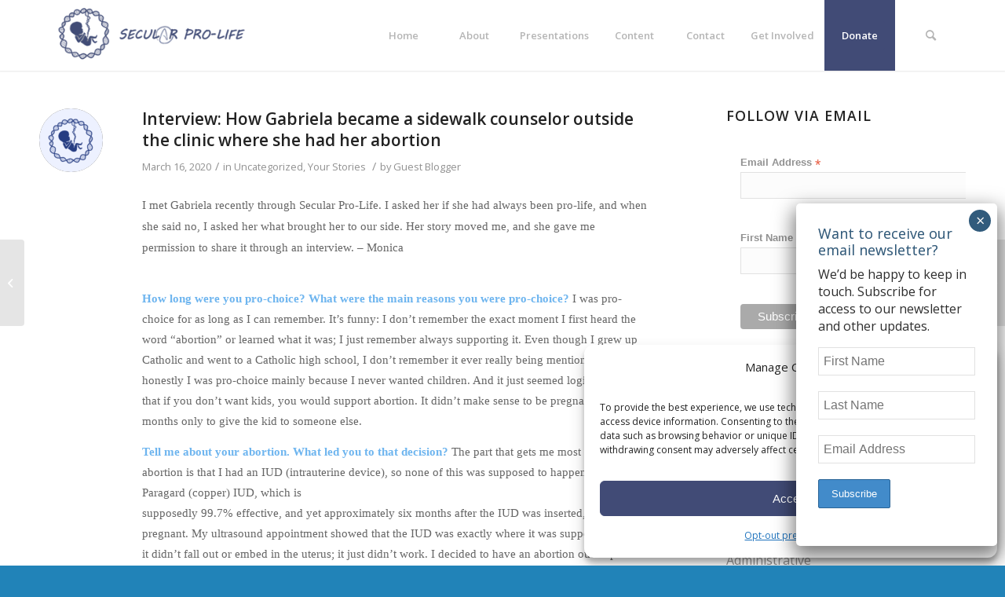

--- FILE ---
content_type: text/html; charset=UTF-8
request_url: https://secularprolife.org/2020/03/pro-choice-woman-becomes-sidewalk-counselor/
body_size: 33914
content:
<!DOCTYPE html>
<html lang="en-US" class="html_stretched responsive av-preloader-disabled  html_header_top html_logo_left html_main_nav_header html_menu_right html_slim html_header_sticky html_header_shrinking html_mobile_menu_tablet html_header_searchicon html_content_align_center html_header_unstick_top_disabled html_header_stretch_disabled html_minimal_header html_minimal_header_shadow html_av-submenu-hidden html_av-submenu-display-click html_av-overlay-side html_av-overlay-side-classic html_av-submenu-clone html_entry_id_1758 av-cookies-no-cookie-consent av-default-lightbox av-no-preview html_text_menu_active av-mobile-menu-switch-default">
<head>
<meta charset="UTF-8" />


<!-- mobile setting -->
<meta name="viewport" content="width=device-width, initial-scale=1">

<!-- Scripts/CSS and wp_head hook -->
<meta name='robots' content='index, follow, max-image-preview:large, max-snippet:-1, max-video-preview:-1' />
<!-- Google tag (gtag.js) consent mode dataLayer added by Site Kit -->
<script type="text/javascript" id="google_gtagjs-js-consent-mode-data-layer">
/* <![CDATA[ */
window.dataLayer = window.dataLayer || [];function gtag(){dataLayer.push(arguments);}
gtag('consent', 'default', {"ad_personalization":"denied","ad_storage":"denied","ad_user_data":"denied","analytics_storage":"denied","functionality_storage":"denied","security_storage":"denied","personalization_storage":"denied","region":["AT","BE","BG","CH","CY","CZ","DE","DK","EE","ES","FI","FR","GB","GR","HR","HU","IE","IS","IT","LI","LT","LU","LV","MT","NL","NO","PL","PT","RO","SE","SI","SK"],"wait_for_update":500});
window._googlesitekitConsentCategoryMap = {"statistics":["analytics_storage"],"marketing":["ad_storage","ad_user_data","ad_personalization"],"functional":["functionality_storage","security_storage"],"preferences":["personalization_storage"]};
window._googlesitekitConsents = {"ad_personalization":"denied","ad_storage":"denied","ad_user_data":"denied","analytics_storage":"denied","functionality_storage":"denied","security_storage":"denied","personalization_storage":"denied","region":["AT","BE","BG","CH","CY","CZ","DE","DK","EE","ES","FI","FR","GB","GR","HR","HU","IE","IS","IT","LI","LT","LU","LV","MT","NL","NO","PL","PT","RO","SE","SI","SK"],"wait_for_update":500};
/* ]]> */
</script>
<!-- End Google tag (gtag.js) consent mode dataLayer added by Site Kit -->

	<!-- This site is optimized with the Yoast SEO plugin v26.7 - https://yoast.com/wordpress/plugins/seo/ -->
	<title>Interview: How Gabriela became a sidewalk counselor outside the clinic where she had her abortion - Secular Pro-Life</title>
	<link rel="canonical" href="https://secularprolife.org/2020/03/pro-choice-woman-becomes-sidewalk-counselor/" />
	<meta property="og:locale" content="en_US" />
	<meta property="og:type" content="article" />
	<meta property="og:title" content="Interview: How Gabriela became a sidewalk counselor outside the clinic where she had her abortion - Secular Pro-Life" />
	<meta property="og:description" content="I met Gabriela recently through Secular Pro-Life. I asked her if she had always been pro-life, and when she said no, I asked her what brought her to our side. Her story moved me, and she gave me permission to share it through an interview. &#8211; Monica   How long were you pro-choice? What were [&hellip;]" />
	<meta property="og:url" content="https://secularprolife.org/2020/03/pro-choice-woman-becomes-sidewalk-counselor/" />
	<meta property="og:site_name" content="Secular Pro-Life" />
	<meta property="article:publisher" content="https://www.facebook.com/secularprolife" />
	<meta property="article:published_time" content="2020-03-16T12:05:00+00:00" />
	<meta property="article:modified_time" content="2023-08-03T14:46:56+00:00" />
	<meta property="og:image" content="https://i0.wp.com/secularprolife.org/wp-content/uploads/2020/03/memorial2Bfor2Bunborn2Bchildren.jpg?fit=400%2C282&ssl=1" />
	<meta property="og:image:width" content="400" />
	<meta property="og:image:height" content="282" />
	<meta property="og:image:type" content="image/jpeg" />
	<meta name="author" content="Guest Blogger" />
	<meta name="twitter:card" content="summary_large_image" />
	<meta name="twitter:creator" content="@secularprolife" />
	<meta name="twitter:site" content="@secularprolife" />
	<meta name="twitter:label1" content="Written by" />
	<meta name="twitter:data1" content="Guest Blogger" />
	<meta name="twitter:label2" content="Est. reading time" />
	<meta name="twitter:data2" content="5 minutes" />
	<script type="application/ld+json" class="yoast-schema-graph">{"@context":"https://schema.org","@graph":[{"@type":"Article","@id":"https://secularprolife.org/2020/03/pro-choice-woman-becomes-sidewalk-counselor/#article","isPartOf":{"@id":"https://secularprolife.org/2020/03/pro-choice-woman-becomes-sidewalk-counselor/"},"author":{"name":"Guest Blogger","@id":"https://secularprolife.org/#/schema/person/5cc87805bd358819ff9952b68727687f"},"headline":"Interview: How Gabriela became a sidewalk counselor outside the clinic where she had her abortion","datePublished":"2020-03-16T12:05:00+00:00","dateModified":"2023-08-03T14:46:56+00:00","mainEntityOfPage":{"@id":"https://secularprolife.org/2020/03/pro-choice-woman-becomes-sidewalk-counselor/"},"wordCount":960,"commentCount":0,"publisher":{"@id":"https://secularprolife.org/#organization"},"image":{"@id":"https://secularprolife.org/2020/03/pro-choice-woman-becomes-sidewalk-counselor/#primaryimage"},"thumbnailUrl":"https://secularprolife.org/wp-content/uploads/2020/03/memorial2Bfor2Bunborn2Bchildren.jpg","keywords":["her story","Interview","M","post-abortion","sidewalk counselors &amp; crisis pregnancy centers"],"articleSection":{"1":"Your Stories"},"inLanguage":"en-US","potentialAction":[{"@type":"CommentAction","name":"Comment","target":["https://secularprolife.org/2020/03/pro-choice-woman-becomes-sidewalk-counselor/#respond"]}]},{"@type":"WebPage","@id":"https://secularprolife.org/2020/03/pro-choice-woman-becomes-sidewalk-counselor/","url":"https://secularprolife.org/2020/03/pro-choice-woman-becomes-sidewalk-counselor/","name":"Interview: How Gabriela became a sidewalk counselor outside the clinic where she had her abortion - Secular Pro-Life","isPartOf":{"@id":"https://secularprolife.org/#website"},"primaryImageOfPage":{"@id":"https://secularprolife.org/2020/03/pro-choice-woman-becomes-sidewalk-counselor/#primaryimage"},"image":{"@id":"https://secularprolife.org/2020/03/pro-choice-woman-becomes-sidewalk-counselor/#primaryimage"},"thumbnailUrl":"https://secularprolife.org/wp-content/uploads/2020/03/memorial2Bfor2Bunborn2Bchildren.jpg","datePublished":"2020-03-16T12:05:00+00:00","dateModified":"2023-08-03T14:46:56+00:00","breadcrumb":{"@id":"https://secularprolife.org/2020/03/pro-choice-woman-becomes-sidewalk-counselor/#breadcrumb"},"inLanguage":"en-US","potentialAction":[{"@type":"ReadAction","target":["https://secularprolife.org/2020/03/pro-choice-woman-becomes-sidewalk-counselor/"]}]},{"@type":"ImageObject","inLanguage":"en-US","@id":"https://secularprolife.org/2020/03/pro-choice-woman-becomes-sidewalk-counselor/#primaryimage","url":"https://secularprolife.org/wp-content/uploads/2020/03/memorial2Bfor2Bunborn2Bchildren.jpg","contentUrl":"https://secularprolife.org/wp-content/uploads/2020/03/memorial2Bfor2Bunborn2Bchildren.jpg","width":400,"height":282},{"@type":"BreadcrumbList","@id":"https://secularprolife.org/2020/03/pro-choice-woman-becomes-sidewalk-counselor/#breadcrumb","itemListElement":[{"@type":"ListItem","position":1,"name":"Home","item":"https://secularprolife.org/welcome/"},{"@type":"ListItem","position":2,"name":"Blog","item":"https://secularprolife.org/blog/"},{"@type":"ListItem","position":3,"name":"Interview: How Gabriela became a sidewalk counselor outside the clinic where she had her abortion"}]},{"@type":"WebSite","@id":"https://secularprolife.org/#website","url":"https://secularprolife.org/","name":"Secular Pro-Life","description":"","publisher":{"@id":"https://secularprolife.org/#organization"},"potentialAction":[{"@type":"SearchAction","target":{"@type":"EntryPoint","urlTemplate":"https://secularprolife.org/?s={search_term_string}"},"query-input":{"@type":"PropertyValueSpecification","valueRequired":true,"valueName":"search_term_string"}}],"inLanguage":"en-US"},{"@type":"Organization","@id":"https://secularprolife.org/#organization","name":"Secular Pro-Life","url":"https://secularprolife.org/","logo":{"@type":"ImageObject","inLanguage":"en-US","@id":"https://secularprolife.org/#/schema/logo/image/","url":"https://i0.wp.com/secularprolife.org/wp-content/uploads/2021/03/SPL-logo-idea-9week-fetus-blue.png?fit=318%2C320&ssl=1","contentUrl":"https://i0.wp.com/secularprolife.org/wp-content/uploads/2021/03/SPL-logo-idea-9week-fetus-blue.png?fit=318%2C320&ssl=1","width":318,"height":320,"caption":"Secular Pro-Life"},"image":{"@id":"https://secularprolife.org/#/schema/logo/image/"},"sameAs":["https://www.facebook.com/secularprolife","https://x.com/secularprolife","https://www.instagram.com/secularprolife/","https://www.tiktok.com/@secular_pro_life","https://www.youtube.com/user/secularprolife","https://www.reddit.com/user/AntiAbortionAtheist/","https://www.linkedin.com/company/secular-pro-life","https://secularprolife.substack.com/"]},{"@type":"Person","@id":"https://secularprolife.org/#/schema/person/5cc87805bd358819ff9952b68727687f","name":"Guest Blogger","image":{"@type":"ImageObject","inLanguage":"en-US","@id":"https://secularprolife.org/#/schema/person/image/","url":"https://secularprolife.org/wp-content/uploads/2025/10/cropped-Circle-logo-no-text-for-guest-profile-96x96.png","contentUrl":"https://secularprolife.org/wp-content/uploads/2025/10/cropped-Circle-logo-no-text-for-guest-profile-96x96.png","caption":"Guest Blogger"},"description":"Our guest bloggers have a wide array of professional backgrounds (including medicine, mental health counseling, philosophy) and personal experiences (such as with disability, adoption or foster care, past abortions). We welcome guest blog posts to increase the diversity of viewpoints and ideas here. If you would like to submit a guest blog post, please visit the \"Contact\" tab of this website.","url":"https://secularprolife.org/author/guestblogger/"}]}</script>
	<!-- / Yoast SEO plugin. -->


<link rel='dns-prefetch' href='//www.googletagmanager.com' />
<link rel="alternate" type="application/rss+xml" title="Secular Pro-Life &raquo; Feed" href="https://secularprolife.org/feed/" />
<link rel="alternate" type="application/rss+xml" title="Secular Pro-Life &raquo; Comments Feed" href="https://secularprolife.org/comments/feed/" />
<link rel="alternate" type="application/rss+xml" title="Secular Pro-Life &raquo; Interview: How Gabriela became a sidewalk counselor outside the clinic where she had her abortion Comments Feed" href="https://secularprolife.org/2020/03/pro-choice-woman-becomes-sidewalk-counselor/feed/" />
<link rel="alternate" title="oEmbed (JSON)" type="application/json+oembed" href="https://secularprolife.org/wp-json/oembed/1.0/embed?url=https%3A%2F%2Fsecularprolife.org%2F2020%2F03%2Fpro-choice-woman-becomes-sidewalk-counselor%2F" />
<link rel="alternate" title="oEmbed (XML)" type="text/xml+oembed" href="https://secularprolife.org/wp-json/oembed/1.0/embed?url=https%3A%2F%2Fsecularprolife.org%2F2020%2F03%2Fpro-choice-woman-becomes-sidewalk-counselor%2F&#038;format=xml" />

<!-- google webfont font replacement -->

			<script type='text/javascript'>

				(function() {
					
					/*	check if webfonts are disabled by user setting via cookie - or user must opt in.	*/
					var html = document.getElementsByTagName('html')[0];
					var cookie_check = html.className.indexOf('av-cookies-needs-opt-in') >= 0 || html.className.indexOf('av-cookies-can-opt-out') >= 0;
					var allow_continue = true;
					var silent_accept_cookie = html.className.indexOf('av-cookies-user-silent-accept') >= 0;

					if( cookie_check && ! silent_accept_cookie )
					{
						if( ! document.cookie.match(/aviaCookieConsent/) || html.className.indexOf('av-cookies-session-refused') >= 0 )
						{
							allow_continue = false;
						}
						else
						{
							if( ! document.cookie.match(/aviaPrivacyRefuseCookiesHideBar/) )
							{
								allow_continue = false;
							}
							else if( ! document.cookie.match(/aviaPrivacyEssentialCookiesEnabled/) )
							{
								allow_continue = false;
							}
							else if( document.cookie.match(/aviaPrivacyGoogleWebfontsDisabled/) )
							{
								allow_continue = false;
							}
						}
					}
					
					if( allow_continue )
					{
						var f = document.createElement('link');
					
						f.type 	= 'text/css';
						f.rel 	= 'stylesheet';
						f.href 	= '//fonts.googleapis.com/css?family=Open+Sans:400,600';
						f.id 	= 'avia-google-webfont';

						document.getElementsByTagName('head')[0].appendChild(f);
					}
				})();
			
			</script>
			<style id='wp-img-auto-sizes-contain-inline-css' type='text/css'>
img:is([sizes=auto i],[sizes^="auto," i]){contain-intrinsic-size:3000px 1500px}
/*# sourceURL=wp-img-auto-sizes-contain-inline-css */
</style>

<style id='wp-emoji-styles-inline-css' type='text/css'>

	img.wp-smiley, img.emoji {
		display: inline !important;
		border: none !important;
		box-shadow: none !important;
		height: 1em !important;
		width: 1em !important;
		margin: 0 0.07em !important;
		vertical-align: -0.1em !important;
		background: none !important;
		padding: 0 !important;
	}
/*# sourceURL=wp-emoji-styles-inline-css */
</style>
<link rel='stylesheet' id='wp-block-library-css' href='https://secularprolife.org/wp-includes/css/dist/block-library/style.min.css?ver=6.9' type='text/css' media='all' />
<style id='global-styles-inline-css' type='text/css'>
:root{--wp--preset--aspect-ratio--square: 1;--wp--preset--aspect-ratio--4-3: 4/3;--wp--preset--aspect-ratio--3-4: 3/4;--wp--preset--aspect-ratio--3-2: 3/2;--wp--preset--aspect-ratio--2-3: 2/3;--wp--preset--aspect-ratio--16-9: 16/9;--wp--preset--aspect-ratio--9-16: 9/16;--wp--preset--color--black: #000000;--wp--preset--color--cyan-bluish-gray: #abb8c3;--wp--preset--color--white: #ffffff;--wp--preset--color--pale-pink: #f78da7;--wp--preset--color--vivid-red: #cf2e2e;--wp--preset--color--luminous-vivid-orange: #ff6900;--wp--preset--color--luminous-vivid-amber: #fcb900;--wp--preset--color--light-green-cyan: #7bdcb5;--wp--preset--color--vivid-green-cyan: #00d084;--wp--preset--color--pale-cyan-blue: #8ed1fc;--wp--preset--color--vivid-cyan-blue: #0693e3;--wp--preset--color--vivid-purple: #9b51e0;--wp--preset--gradient--vivid-cyan-blue-to-vivid-purple: linear-gradient(135deg,rgb(6,147,227) 0%,rgb(155,81,224) 100%);--wp--preset--gradient--light-green-cyan-to-vivid-green-cyan: linear-gradient(135deg,rgb(122,220,180) 0%,rgb(0,208,130) 100%);--wp--preset--gradient--luminous-vivid-amber-to-luminous-vivid-orange: linear-gradient(135deg,rgb(252,185,0) 0%,rgb(255,105,0) 100%);--wp--preset--gradient--luminous-vivid-orange-to-vivid-red: linear-gradient(135deg,rgb(255,105,0) 0%,rgb(207,46,46) 100%);--wp--preset--gradient--very-light-gray-to-cyan-bluish-gray: linear-gradient(135deg,rgb(238,238,238) 0%,rgb(169,184,195) 100%);--wp--preset--gradient--cool-to-warm-spectrum: linear-gradient(135deg,rgb(74,234,220) 0%,rgb(151,120,209) 20%,rgb(207,42,186) 40%,rgb(238,44,130) 60%,rgb(251,105,98) 80%,rgb(254,248,76) 100%);--wp--preset--gradient--blush-light-purple: linear-gradient(135deg,rgb(255,206,236) 0%,rgb(152,150,240) 100%);--wp--preset--gradient--blush-bordeaux: linear-gradient(135deg,rgb(254,205,165) 0%,rgb(254,45,45) 50%,rgb(107,0,62) 100%);--wp--preset--gradient--luminous-dusk: linear-gradient(135deg,rgb(255,203,112) 0%,rgb(199,81,192) 50%,rgb(65,88,208) 100%);--wp--preset--gradient--pale-ocean: linear-gradient(135deg,rgb(255,245,203) 0%,rgb(182,227,212) 50%,rgb(51,167,181) 100%);--wp--preset--gradient--electric-grass: linear-gradient(135deg,rgb(202,248,128) 0%,rgb(113,206,126) 100%);--wp--preset--gradient--midnight: linear-gradient(135deg,rgb(2,3,129) 0%,rgb(40,116,252) 100%);--wp--preset--font-size--small: 13px;--wp--preset--font-size--medium: 20px;--wp--preset--font-size--large: 36px;--wp--preset--font-size--x-large: 42px;--wp--preset--spacing--20: 0.44rem;--wp--preset--spacing--30: 0.67rem;--wp--preset--spacing--40: 1rem;--wp--preset--spacing--50: 1.5rem;--wp--preset--spacing--60: 2.25rem;--wp--preset--spacing--70: 3.38rem;--wp--preset--spacing--80: 5.06rem;--wp--preset--shadow--natural: 6px 6px 9px rgba(0, 0, 0, 0.2);--wp--preset--shadow--deep: 12px 12px 50px rgba(0, 0, 0, 0.4);--wp--preset--shadow--sharp: 6px 6px 0px rgba(0, 0, 0, 0.2);--wp--preset--shadow--outlined: 6px 6px 0px -3px rgb(255, 255, 255), 6px 6px rgb(0, 0, 0);--wp--preset--shadow--crisp: 6px 6px 0px rgb(0, 0, 0);}:where(.is-layout-flex){gap: 0.5em;}:where(.is-layout-grid){gap: 0.5em;}body .is-layout-flex{display: flex;}.is-layout-flex{flex-wrap: wrap;align-items: center;}.is-layout-flex > :is(*, div){margin: 0;}body .is-layout-grid{display: grid;}.is-layout-grid > :is(*, div){margin: 0;}:where(.wp-block-columns.is-layout-flex){gap: 2em;}:where(.wp-block-columns.is-layout-grid){gap: 2em;}:where(.wp-block-post-template.is-layout-flex){gap: 1.25em;}:where(.wp-block-post-template.is-layout-grid){gap: 1.25em;}.has-black-color{color: var(--wp--preset--color--black) !important;}.has-cyan-bluish-gray-color{color: var(--wp--preset--color--cyan-bluish-gray) !important;}.has-white-color{color: var(--wp--preset--color--white) !important;}.has-pale-pink-color{color: var(--wp--preset--color--pale-pink) !important;}.has-vivid-red-color{color: var(--wp--preset--color--vivid-red) !important;}.has-luminous-vivid-orange-color{color: var(--wp--preset--color--luminous-vivid-orange) !important;}.has-luminous-vivid-amber-color{color: var(--wp--preset--color--luminous-vivid-amber) !important;}.has-light-green-cyan-color{color: var(--wp--preset--color--light-green-cyan) !important;}.has-vivid-green-cyan-color{color: var(--wp--preset--color--vivid-green-cyan) !important;}.has-pale-cyan-blue-color{color: var(--wp--preset--color--pale-cyan-blue) !important;}.has-vivid-cyan-blue-color{color: var(--wp--preset--color--vivid-cyan-blue) !important;}.has-vivid-purple-color{color: var(--wp--preset--color--vivid-purple) !important;}.has-black-background-color{background-color: var(--wp--preset--color--black) !important;}.has-cyan-bluish-gray-background-color{background-color: var(--wp--preset--color--cyan-bluish-gray) !important;}.has-white-background-color{background-color: var(--wp--preset--color--white) !important;}.has-pale-pink-background-color{background-color: var(--wp--preset--color--pale-pink) !important;}.has-vivid-red-background-color{background-color: var(--wp--preset--color--vivid-red) !important;}.has-luminous-vivid-orange-background-color{background-color: var(--wp--preset--color--luminous-vivid-orange) !important;}.has-luminous-vivid-amber-background-color{background-color: var(--wp--preset--color--luminous-vivid-amber) !important;}.has-light-green-cyan-background-color{background-color: var(--wp--preset--color--light-green-cyan) !important;}.has-vivid-green-cyan-background-color{background-color: var(--wp--preset--color--vivid-green-cyan) !important;}.has-pale-cyan-blue-background-color{background-color: var(--wp--preset--color--pale-cyan-blue) !important;}.has-vivid-cyan-blue-background-color{background-color: var(--wp--preset--color--vivid-cyan-blue) !important;}.has-vivid-purple-background-color{background-color: var(--wp--preset--color--vivid-purple) !important;}.has-black-border-color{border-color: var(--wp--preset--color--black) !important;}.has-cyan-bluish-gray-border-color{border-color: var(--wp--preset--color--cyan-bluish-gray) !important;}.has-white-border-color{border-color: var(--wp--preset--color--white) !important;}.has-pale-pink-border-color{border-color: var(--wp--preset--color--pale-pink) !important;}.has-vivid-red-border-color{border-color: var(--wp--preset--color--vivid-red) !important;}.has-luminous-vivid-orange-border-color{border-color: var(--wp--preset--color--luminous-vivid-orange) !important;}.has-luminous-vivid-amber-border-color{border-color: var(--wp--preset--color--luminous-vivid-amber) !important;}.has-light-green-cyan-border-color{border-color: var(--wp--preset--color--light-green-cyan) !important;}.has-vivid-green-cyan-border-color{border-color: var(--wp--preset--color--vivid-green-cyan) !important;}.has-pale-cyan-blue-border-color{border-color: var(--wp--preset--color--pale-cyan-blue) !important;}.has-vivid-cyan-blue-border-color{border-color: var(--wp--preset--color--vivid-cyan-blue) !important;}.has-vivid-purple-border-color{border-color: var(--wp--preset--color--vivid-purple) !important;}.has-vivid-cyan-blue-to-vivid-purple-gradient-background{background: var(--wp--preset--gradient--vivid-cyan-blue-to-vivid-purple) !important;}.has-light-green-cyan-to-vivid-green-cyan-gradient-background{background: var(--wp--preset--gradient--light-green-cyan-to-vivid-green-cyan) !important;}.has-luminous-vivid-amber-to-luminous-vivid-orange-gradient-background{background: var(--wp--preset--gradient--luminous-vivid-amber-to-luminous-vivid-orange) !important;}.has-luminous-vivid-orange-to-vivid-red-gradient-background{background: var(--wp--preset--gradient--luminous-vivid-orange-to-vivid-red) !important;}.has-very-light-gray-to-cyan-bluish-gray-gradient-background{background: var(--wp--preset--gradient--very-light-gray-to-cyan-bluish-gray) !important;}.has-cool-to-warm-spectrum-gradient-background{background: var(--wp--preset--gradient--cool-to-warm-spectrum) !important;}.has-blush-light-purple-gradient-background{background: var(--wp--preset--gradient--blush-light-purple) !important;}.has-blush-bordeaux-gradient-background{background: var(--wp--preset--gradient--blush-bordeaux) !important;}.has-luminous-dusk-gradient-background{background: var(--wp--preset--gradient--luminous-dusk) !important;}.has-pale-ocean-gradient-background{background: var(--wp--preset--gradient--pale-ocean) !important;}.has-electric-grass-gradient-background{background: var(--wp--preset--gradient--electric-grass) !important;}.has-midnight-gradient-background{background: var(--wp--preset--gradient--midnight) !important;}.has-small-font-size{font-size: var(--wp--preset--font-size--small) !important;}.has-medium-font-size{font-size: var(--wp--preset--font-size--medium) !important;}.has-large-font-size{font-size: var(--wp--preset--font-size--large) !important;}.has-x-large-font-size{font-size: var(--wp--preset--font-size--x-large) !important;}
/*# sourceURL=global-styles-inline-css */
</style>

<style id='classic-theme-styles-inline-css' type='text/css'>
/*! This file is auto-generated */
.wp-block-button__link{color:#fff;background-color:#32373c;border-radius:9999px;box-shadow:none;text-decoration:none;padding:calc(.667em + 2px) calc(1.333em + 2px);font-size:1.125em}.wp-block-file__button{background:#32373c;color:#fff;text-decoration:none}
/*# sourceURL=/wp-includes/css/classic-themes.min.css */
</style>
<link rel='stylesheet' id='wp-components-css' href='https://secularprolife.org/wp-includes/css/dist/components/style.min.css?ver=6.9' type='text/css' media='all' />
<link rel='stylesheet' id='wp-preferences-css' href='https://secularprolife.org/wp-includes/css/dist/preferences/style.min.css?ver=6.9' type='text/css' media='all' />
<link rel='stylesheet' id='wp-block-editor-css' href='https://secularprolife.org/wp-includes/css/dist/block-editor/style.min.css?ver=6.9' type='text/css' media='all' />
<link rel='stylesheet' id='popup-maker-block-library-style-css' href='https://secularprolife.org/wp-content/plugins/popup-maker/dist/packages/block-library-style.css?ver=dbea705cfafe089d65f1' type='text/css' media='all' />
<link rel='stylesheet' id='mc4wp-form-themes-css' href='https://secularprolife.org/wp-content/plugins/mailchimp-for-wp/assets/css/form-themes.css?ver=4.10.9' type='text/css' media='all' />
<link rel='stylesheet' id='cmplz-general-css' href='https://secularprolife.org/wp-content/plugins/complianz-gdpr/assets/css/cookieblocker.min.css?ver=1765986017' type='text/css' media='all' />
<link rel='stylesheet' id='recent-posts-widget-with-thumbnails-public-style-css' href='https://secularprolife.org/wp-content/plugins/recent-posts-widget-with-thumbnails/public.css?ver=7.1.1' type='text/css' media='all' />
<link rel='stylesheet' id='popup-maker-site-css' href='//secularprolife.org/wp-content/uploads/pum/pum-site-styles.css?generated=1755189378&#038;ver=1.21.5' type='text/css' media='all' />
<link rel='stylesheet' id='avia-merged-styles-css' href='https://secularprolife.org/wp-content/uploads/dynamic_avia/avia-merged-styles-6831590a2715c4560f38e1035286a71d---6943109134c73.css' type='text/css' media='all' />
<link rel='stylesheet' id='yarppRelatedCss-css' href='https://secularprolife.org/wp-content/plugins/yet-another-related-posts-plugin/style/related.css?ver=5.30.11' type='text/css' media='all' />
<script type="text/javascript" src="https://secularprolife.org/wp-includes/js/jquery/jquery.min.js?ver=3.7.1" id="jquery-core-js"></script>
<script type="text/javascript" src="https://secularprolife.org/wp-includes/js/jquery/jquery-migrate.min.js?ver=3.4.1" id="jquery-migrate-js"></script>

<!-- Google tag (gtag.js) snippet added by Site Kit -->
<!-- Google Analytics snippet added by Site Kit -->
<!-- Google Ads snippet added by Site Kit -->
<script type="text/javascript" src="https://www.googletagmanager.com/gtag/js?id=GT-5TQFGDH4" id="google_gtagjs-js" async></script>
<script type="text/javascript" id="google_gtagjs-js-after">
/* <![CDATA[ */
window.dataLayer = window.dataLayer || [];function gtag(){dataLayer.push(arguments);}
gtag("set","linker",{"domains":["secularprolife.org"]});
gtag("js", new Date());
gtag("set", "developer_id.dZTNiMT", true);
gtag("config", "GT-5TQFGDH4", {"googlesitekit_post_type":"post"});
gtag("config", "AW-17419136987");
 window._googlesitekit = window._googlesitekit || {}; window._googlesitekit.throttledEvents = []; window._googlesitekit.gtagEvent = (name, data) => { var key = JSON.stringify( { name, data } ); if ( !! window._googlesitekit.throttledEvents[ key ] ) { return; } window._googlesitekit.throttledEvents[ key ] = true; setTimeout( () => { delete window._googlesitekit.throttledEvents[ key ]; }, 5 ); gtag( "event", name, { ...data, event_source: "site-kit" } ); }; 
//# sourceURL=google_gtagjs-js-after
/* ]]> */
</script>
<link rel="https://api.w.org/" href="https://secularprolife.org/wp-json/" /><link rel="alternate" title="JSON" type="application/json" href="https://secularprolife.org/wp-json/wp/v2/posts/1758" /><link rel="EditURI" type="application/rsd+xml" title="RSD" href="https://secularprolife.org/xmlrpc.php?rsd" />
<meta name="generator" content="WordPress 6.9" />
<link rel='shortlink' href='https://secularprolife.org/?p=1758' />
<meta name="generator" content="Site Kit by Google 1.170.0" /><script id="mcjs">!function(c,h,i,m,p){m=c.createElement(h),p=c.getElementsByTagName(h)[0],m.async=1,m.src=i,p.parentNode.insertBefore(m,p)}(document,"script","https://chimpstatic.com/mcjs-connected/js/users/2f552620332d931059e6a4b57/4df00243d966d95d2c6f0f3c0.js");</script>

<meta name="google-adsense-account" content="ca-pub-1158650488484261">
			<style>.cmplz-hidden {
					display: none !important;
				}</style><link rel="profile" href="http://gmpg.org/xfn/11" />
<link rel="alternate" type="application/rss+xml" title="Secular Pro-Life RSS2 Feed" href="https://secularprolife.org/feed/" />
<link rel="pingback" href="https://secularprolife.org/xmlrpc.php" />
<!--[if lt IE 9]><script src="https://secularprolife.org/wp-content/themes/enfold/js/html5shiv.js"></script><![endif]-->
<link rel="icon" href="https://secularprolife.org/wp-content/uploads/2021/10/favicon.png" type="image/png">

<!-- To speed up the rendering and to display the site as fast as possible to the user we include some styles and scripts for above the fold content inline -->
<script type="text/javascript">'use strict';var avia_is_mobile=!1;if(/Android|webOS|iPhone|iPad|iPod|BlackBerry|IEMobile|Opera Mini/i.test(navigator.userAgent)&&'ontouchstart' in document.documentElement){avia_is_mobile=!0;document.documentElement.className+=' avia_mobile '}
else{document.documentElement.className+=' avia_desktop '};document.documentElement.className+=' js_active ';(function(){var e=['-webkit-','-moz-','-ms-',''],n='';for(var t in e){if(e[t]+'transform' in document.documentElement.style){document.documentElement.className+=' avia_transform ';n=e[t]+'transform'};if(e[t]+'perspective' in document.documentElement.style){document.documentElement.className+=' avia_transform3d '}};if(typeof document.getElementsByClassName=='function'&&typeof document.documentElement.getBoundingClientRect=='function'&&avia_is_mobile==!1){if(n&&window.innerHeight>0){setTimeout(function(){var e=0,o={},a=0,t=document.getElementsByClassName('av-parallax'),i=window.pageYOffset||document.documentElement.scrollTop;for(e=0;e<t.length;e++){t[e].style.top='0px';o=t[e].getBoundingClientRect();a=Math.ceil((window.innerHeight+i-o.top)*0.3);t[e].style[n]='translate(0px, '+a+'px)';t[e].style.top='auto';t[e].className+=' enabled-parallax '}},50)}}})();</script>		<style type="text/css" id="wp-custom-css">
			function year_shortcode() {
  $year = date('Y');
  return $year;
}h4 {
    color: #333333;
}
add_shortcode('year', 'year_shortcode');		</style>
		<style type='text/css'>
@font-face {font-family: 'entypo-fontello'; font-weight: normal; font-style: normal; font-display: auto;
src: url('https://secularprolife.org/wp-content/themes/enfold/config-templatebuilder/avia-template-builder/assets/fonts/entypo-fontello.woff2') format('woff2'),
url('https://secularprolife.org/wp-content/themes/enfold/config-templatebuilder/avia-template-builder/assets/fonts/entypo-fontello.woff') format('woff'),
url('https://secularprolife.org/wp-content/themes/enfold/config-templatebuilder/avia-template-builder/assets/fonts/entypo-fontello.ttf') format('truetype'), 
url('https://secularprolife.org/wp-content/themes/enfold/config-templatebuilder/avia-template-builder/assets/fonts/entypo-fontello.svg#entypo-fontello') format('svg'),
url('https://secularprolife.org/wp-content/themes/enfold/config-templatebuilder/avia-template-builder/assets/fonts/entypo-fontello.eot'),
url('https://secularprolife.org/wp-content/themes/enfold/config-templatebuilder/avia-template-builder/assets/fonts/entypo-fontello.eot?#iefix') format('embedded-opentype');
} #top .avia-font-entypo-fontello, body .avia-font-entypo-fontello, html body [data-av_iconfont='entypo-fontello']:before{ font-family: 'entypo-fontello'; }

@font-face {font-family: 'medical'; font-weight: normal; font-style: normal; font-display: auto;
src: url('https://secularprolife.org/wp-content/uploads/avia_fonts/medical/medical.woff2') format('woff2'),
url('https://secularprolife.org/wp-content/uploads/avia_fonts/medical/medical.woff') format('woff'),
url('https://secularprolife.org/wp-content/uploads/avia_fonts/medical/medical.ttf') format('truetype'), 
url('https://secularprolife.org/wp-content/uploads/avia_fonts/medical/medical.svg#medical') format('svg'),
url('https://secularprolife.org/wp-content/uploads/avia_fonts/medical/medical.eot'),
url('https://secularprolife.org/wp-content/uploads/avia_fonts/medical/medical.eot?#iefix') format('embedded-opentype');
} #top .avia-font-medical, body .avia-font-medical, html body [data-av_iconfont='medical']:before{ font-family: 'medical'; }

@font-face {font-family: 'social'; font-weight: normal; font-style: normal; font-display: auto;
src: url('https://secularprolife.org/wp-content/uploads/avia_fonts/social/social.woff2') format('woff2'),
url('https://secularprolife.org/wp-content/uploads/avia_fonts/social/social.woff') format('woff'),
url('https://secularprolife.org/wp-content/uploads/avia_fonts/social/social.ttf') format('truetype'), 
url('https://secularprolife.org/wp-content/uploads/avia_fonts/social/social.svg#social') format('svg'),
url('https://secularprolife.org/wp-content/uploads/avia_fonts/social/social.eot'),
url('https://secularprolife.org/wp-content/uploads/avia_fonts/social/social.eot?#iefix') format('embedded-opentype');
} #top .avia-font-social, body .avia-font-social, html body [data-av_iconfont='social']:before{ font-family: 'social'; }
</style>

<!--
Debugging Info for Theme support: 

Theme: Enfold
Version: 4.8.6.5
Installed: enfold
AviaFramework Version: 5.0
AviaBuilder Version: 4.8
aviaElementManager Version: 1.0.1
- - - - - - - - - - -
ChildTheme: Enfold Child
ChildTheme Version: 4.8.6.5.1743622612
ChildTheme Installed: enfold

ML:2048-PU:141-PLA:22
WP:6.9
Compress: CSS:all theme files - JS:all theme files
Updates: disabled
PLAu:20
--><script id="mcjs">!function(c,h,i,m,p){m=c.createElement(h),p=c.getElementsByTagName(h)[0],m.async=1,m.src=i,p.parentNode.insertBefore(m,p)}(document,"script","https://chimpstatic.com/mcjs-connected/js/users/2f552620332d931059e6a4b57/9e0e6759a52956d6e99374a61.js");</script>
</head>

<body data-cmplz=1 id="top" class="wp-singular post-template-default single single-post postid-1758 single-format-standard wp-theme-enfold wp-child-theme-enfold-child-4225 stretched no_sidebar_border rtl_columns av-curtain-numeric open_sans  avia-responsive-images-support" itemscope="itemscope" itemtype="https://schema.org/WebPage" >

	
	<div id='wrap_all'>

	
<header id='header' class='all_colors header_color light_bg_color  av_header_top av_logo_left av_main_nav_header av_menu_right av_slim av_header_sticky av_header_shrinking av_header_stretch_disabled av_mobile_menu_tablet av_header_searchicon av_header_unstick_top_disabled av_seperator_big_border av_minimal_header av_minimal_header_shadow av_bottom_nav_disabled '  role="banner" itemscope="itemscope" itemtype="https://schema.org/WPHeader" >

		<div  id='header_main' class='container_wrap container_wrap_logo'>
	
        <div class='container av-logo-container'><div class='inner-container'><span class='logo avia-standard-logo'><a href='https://secularprolife.org/' class=''><img src="https://secularprolife.org/wp-content/uploads/2021/10/SecularProlife2.png" srcset="https://secularprolife.org/wp-content/uploads/2021/10/SecularProlife2.png 340w, https://secularprolife.org/wp-content/uploads/2021/10/SecularProlife2-300x94.png 300w" sizes="(max-width: 340px) 100vw, 340px" height="100" width="300" alt='Secular Pro-Life' title='SecularProlife2' /></a></span><nav class='main_menu' data-selectname='Select a page'  role="navigation" itemscope="itemscope" itemtype="https://schema.org/SiteNavigationElement" ><div class="avia-menu av-main-nav-wrap"><ul id="avia-menu" class="menu av-main-nav"><li id="menu-item-1095" class="menu-item menu-item-type-post_type menu-item-object-page menu-item-home menu-item-top-level menu-item-top-level-1"><a href="https://secularprolife.org/" itemprop="url"><span class="avia-bullet"></span><span class="avia-menu-text">Home</span><span class="avia-menu-fx"><span class="avia-arrow-wrap"><span class="avia-arrow"></span></span></span></a></li>
<li id="menu-item-1137" class="menu-item menu-item-type-custom menu-item-object-custom menu-item-has-children menu-item-top-level menu-item-top-level-2"><a href="#" itemprop="url"><span class="avia-bullet"></span><span class="avia-menu-text">About</span><span class="avia-menu-fx"><span class="avia-arrow-wrap"><span class="avia-arrow"></span></span></span></a>


<ul class="sub-menu">
	<li id="menu-item-1138" class="menu-item menu-item-type-post_type menu-item-object-page"><a href="https://secularprolife.org/team/" itemprop="url"><span class="avia-bullet"></span><span class="avia-menu-text">Meet The Team</span></a></li>
	<li id="menu-item-1239" class="menu-item menu-item-type-post_type menu-item-object-page"><a href="https://secularprolife.org/mission/" itemprop="url"><span class="avia-bullet"></span><span class="avia-menu-text">Mission and Vision</span></a></li>
	<li id="menu-item-10436" class="menu-item menu-item-type-post_type menu-item-object-page"><a href="https://secularprolife.org/faq/" itemprop="url"><span class="avia-bullet"></span><span class="avia-menu-text">Frequently Asked Questions</span></a></li>
	<li id="menu-item-1139" class="menu-item menu-item-type-custom menu-item-object-custom menu-item-has-children"><a href="#" itemprop="url"><span class="avia-bullet"></span><span class="avia-menu-text">Stances</span></a>
	<ul class="sub-menu">
		<li id="menu-item-1156" class="menu-item menu-item-type-post_type menu-item-object-page"><a href="https://secularprolife.org/abortion/" itemprop="url"><span class="avia-bullet"></span><span class="avia-menu-text">Abortion</span></a></li>
		<li id="menu-item-1157" class="menu-item menu-item-type-post_type menu-item-object-page"><a href="https://secularprolife.org/religion/" itemprop="url"><span class="avia-bullet"></span><span class="avia-menu-text">Religion</span></a></li>
		<li id="menu-item-1162" class="menu-item menu-item-type-post_type menu-item-object-page"><a href="https://secularprolife.org/contraception/" itemprop="url"><span class="avia-bullet"></span><span class="avia-menu-text">Contraception</span></a></li>
		<li id="menu-item-1161" class="menu-item menu-item-type-post_type menu-item-object-page"><a href="https://secularprolife.org/the-rape-exception/" itemprop="url"><span class="avia-bullet"></span><span class="avia-menu-text">The Rape Exception</span></a></li>
	</ul>
</li>
	<li id="menu-item-17219" class="menu-item menu-item-type-post_type menu-item-object-page menu-item-has-children"><a href="https://secularprolife.org/terms-and-conditions/" itemprop="url"><span class="avia-bullet"></span><span class="avia-menu-text">Terms and Conditions</span></a>
	<ul class="sub-menu">
		<li id="menu-item-17221" class="menu-item menu-item-type-post_type menu-item-object-page"><a href="https://secularprolife.org/opt-out-preferences/" itemprop="url"><span class="avia-bullet"></span><span class="avia-menu-text">Opt-out preferences</span></a></li>
	</ul>
</li>
</ul>
</li>
<li id="menu-item-12521" class="menu-item menu-item-type-post_type menu-item-object-page menu-item-has-children menu-item-top-level menu-item-top-level-3"><a href="https://secularprolife.org/presentations/" itemprop="url"><span class="avia-bullet"></span><span class="avia-menu-text">Presentations</span><span class="avia-menu-fx"><span class="avia-arrow-wrap"><span class="avia-arrow"></span></span></span></a>


<ul class="sub-menu">
	<li id="menu-item-18847" class="menu-item menu-item-type-post_type menu-item-object-page"><a href="https://secularprolife.org/bridgesintensive/" itemprop="url"><span class="avia-bullet"></span><span class="avia-menu-text">Bridges Intensive</span></a></li>
	<li id="menu-item-12257" class="menu-item menu-item-type-post_type menu-item-object-page"><a href="https://secularprolife.org/buildingbridges/" itemprop="url"><span class="avia-bullet"></span><span class="avia-menu-text">Building Bridges</span></a></li>
	<li id="menu-item-17781" class="menu-item menu-item-type-post_type menu-item-object-page"><a href="https://secularprolife.org/healing/" itemprop="url"><span class="avia-bullet"></span><span class="avia-menu-text">Secular Post-Abortion Healing</span></a></li>
	<li id="menu-item-5822" class="menu-item menu-item-type-post_type menu-item-object-page"><a href="https://secularprolife.org/myths/" itemprop="url"><span class="avia-bullet"></span><span class="avia-menu-text">Deconstructing Three Pro-Choice Myths</span></a></li>
	<li id="menu-item-17780" class="menu-item menu-item-type-post_type menu-item-object-page"><a href="https://secularprolife.org/trolls/" itemprop="url"><span class="avia-bullet"></span><span class="avia-menu-text">Don’t Feed The Trolls</span></a></li>
	<li id="menu-item-12275" class="menu-item menu-item-type-post_type menu-item-object-page"><a href="https://secularprolife.org/overlook/" itemprop="url"><span class="avia-bullet"></span><span class="avia-menu-text">Overlooked Findings of the Turnaway Study</span></a></li>
	<li id="menu-item-12717" class="menu-item menu-item-type-post_type menu-item-object-page"><a href="https://secularprolife.org/secularcase/" itemprop="url"><span class="avia-bullet"></span><span class="avia-menu-text">A Secular Case Against Abortion</span></a></li>
</ul>
</li>
<li id="menu-item-1163" class="menu-item menu-item-type-custom menu-item-object-custom menu-item-has-children menu-item-top-level menu-item-top-level-4"><a href="#" itemprop="url"><span class="avia-bullet"></span><span class="avia-menu-text">Content</span><span class="avia-menu-fx"><span class="avia-arrow-wrap"><span class="avia-arrow"></span></span></span></a>


<ul class="sub-menu">
	<li id="menu-item-9001" class="menu-item menu-item-type-post_type menu-item-object-page"><a href="https://secularprolife.org/index/" itemprop="url"><span class="avia-bullet"></span><span class="avia-menu-text">Index</span></a></li>
	<li id="menu-item-1183" class="menu-item menu-item-type-post_type menu-item-object-page current_page_parent menu-item-has-children"><a href="https://secularprolife.org/blog/" itemprop="url"><span class="avia-bullet"></span><span class="avia-menu-text">Blog</span></a>
	<ul class="sub-menu">
		<li id="menu-item-18506" class="menu-item menu-item-type-taxonomy menu-item-object-category"><a href="https://secularprolife.org/category/biology/" itemprop="url"><span class="avia-bullet"></span><span class="avia-menu-text">Biology</span></a></li>
		<li id="menu-item-18508" class="menu-item menu-item-type-taxonomy menu-item-object-category"><a href="https://secularprolife.org/category/debunking/" itemprop="url"><span class="avia-bullet"></span><span class="avia-menu-text">Debunking</span></a></li>
		<li id="menu-item-18509" class="menu-item menu-item-type-taxonomy menu-item-object-category"><a href="https://secularprolife.org/category/dialogue/" itemprop="url"><span class="avia-bullet"></span><span class="avia-menu-text">Dialogue strategy</span></a></li>
		<li id="menu-item-18504" class="menu-item menu-item-type-taxonomy menu-item-object-category"><a href="https://secularprolife.org/category/later-abortion/" itemprop="url"><span class="avia-bullet"></span><span class="avia-menu-text">Later Abortion</span></a></li>
		<li id="menu-item-18501" class="menu-item menu-item-type-taxonomy menu-item-object-category"><a href="https://secularprolife.org/category/legislation-laws-and-court-cases/" itemprop="url"><span class="avia-bullet"></span><span class="avia-menu-text">Legislation, laws, &amp; court cases</span></a></li>
		<li id="menu-item-18503" class="menu-item menu-item-type-taxonomy menu-item-object-category"><a href="https://secularprolife.org/category/religion/" itemprop="url"><span class="avia-bullet"></span><span class="avia-menu-text">Religion</span></a></li>
		<li id="menu-item-18505" class="menu-item menu-item-type-taxonomy menu-item-object-category"><a href="https://secularprolife.org/category/we-asked-you-answered/" itemprop="url"><span class="avia-bullet"></span><span class="avia-menu-text">We Asked You Answered</span></a></li>
		<li id="menu-item-18502" class="menu-item menu-item-type-taxonomy menu-item-object-category current-post-ancestor current-menu-parent current-post-parent"><a href="https://secularprolife.org/category/your-stories/" itemprop="url"><span class="avia-bullet"></span><span class="avia-menu-text">Your Stories</span></a></li>
	</ul>
</li>
	<li id="menu-item-6145" class="menu-item menu-item-type-custom menu-item-object-custom menu-item-has-children"><a href="#" itemprop="url"><span class="avia-bullet"></span><span class="avia-menu-text">Research</span></a>
	<ul class="sub-menu">
		<li id="menu-item-18195" class="menu-item menu-item-type-custom menu-item-object-custom"><a href="https://secularprolife.org/2025/07/abortion-definition-survey/" itemprop="url"><span class="avia-bullet"></span><span class="avia-menu-text">What counts as an &#8220;abortion&#8221;?</span></a></li>
		<li id="menu-item-6146" class="menu-item menu-item-type-post_type menu-item-object-page"><a href="https://secularprolife.org/abortion-rates/" itemprop="url"><span class="avia-bullet"></span><span class="avia-menu-text">Abortion Law and Abortion Rates</span></a></li>
		<li id="menu-item-6158" class="menu-item menu-item-type-post_type menu-item-object-page"><a href="https://secularprolife.org/pregnancy-rates/" itemprop="url"><span class="avia-bullet"></span><span class="avia-menu-text">Abortion Law and Pregnancy Rates</span></a></li>
		<li id="menu-item-8484" class="menu-item menu-item-type-post_type menu-item-object-page"><a href="https://secularprolife.org/laterabortion/" itemprop="url"><span class="avia-bullet"></span><span class="avia-menu-text">Later Abortion</span></a></li>
		<li id="menu-item-6185" class="menu-item menu-item-type-post_type menu-item-object-page"><a href="https://secularprolife.org/hearts/" itemprop="url"><span class="avia-bullet"></span><span class="avia-menu-text">Embryonic Hearts</span></a></li>
	</ul>
</li>
	<li id="menu-item-1182" class="menu-item menu-item-type-post_type menu-item-object-page menu-item-has-children"><a href="https://secularprolife.org/collections/" itemprop="url"><span class="avia-bullet"></span><span class="avia-menu-text">Collections</span></a>
	<ul class="sub-menu">
		<li id="menu-item-8954" class="menu-item menu-item-type-post_type menu-item-object-page"><a href="https://secularprolife.org/becoming-pro-life/" itemprop="url"><span class="avia-bullet"></span><span class="avia-menu-text">Becoming Pro-Life</span></a></li>
		<li id="menu-item-6192" class="menu-item menu-item-type-post_type menu-item-object-page"><a href="https://secularprolife.org/they-can-hear-you/" itemprop="url"><span class="avia-bullet"></span><span class="avia-menu-text">They can hear you</span></a></li>
		<li id="menu-item-6857" class="menu-item menu-item-type-post_type menu-item-object-page"><a href="https://secularprolife.org/parents-can-hear-you/" itemprop="url"><span class="avia-bullet"></span><span class="avia-menu-text">Parents can hear you</span></a></li>
		<li id="menu-item-6827" class="menu-item menu-item-type-post_type menu-item-object-page"><a href="https://secularprolife.org/our-childrens-heartbeats/" itemprop="url"><span class="avia-bullet"></span><span class="avia-menu-text">Our children’s heartbeats</span></a></li>
		<li id="menu-item-11239" class="menu-item menu-item-type-custom menu-item-object-custom"><a href="https://secularprolife.org/askanatheist" itemprop="url"><span class="avia-bullet"></span><span class="avia-menu-text">Ask An Atheist</span></a></li>
		<li id="menu-item-16896" class="menu-item menu-item-type-post_type menu-item-object-page"><a href="https://secularprolife.org/lgbtqprolife/" itemprop="url"><span class="avia-bullet"></span><span class="avia-menu-text">LGBTQ and Pro-Life</span></a></li>
		<li id="menu-item-6193" class="menu-item menu-item-type-post_type menu-item-object-page"><a href="https://secularprolife.org/fixed-that-meme-for-you/" itemprop="url"><span class="avia-bullet"></span><span class="avia-menu-text">Fixed that meme for you</span></a></li>
		<li id="menu-item-6194" class="menu-item menu-item-type-post_type menu-item-object-page"><a href="https://secularprolife.org/for-the-biology-textbook-tells-me-so/" itemprop="url"><span class="avia-bullet"></span><span class="avia-menu-text">For the biology textbook tells me so</span></a></li>
	</ul>
</li>
	<li id="menu-item-6453" class="menu-item menu-item-type-custom menu-item-object-custom menu-item-has-children"><a href="#" itemprop="url"><span class="avia-bullet"></span><span class="avia-menu-text">Print Materials</span></a>
	<ul class="sub-menu">
		<li id="menu-item-15922" class="menu-item menu-item-type-custom menu-item-object-custom"><a href="https://secularprolife.org/100prolifesigns/" itemprop="url"><span class="avia-bullet"></span><span class="avia-menu-text">100 Pro-Life Sign Ideas (e-book)</span></a></li>
		<li id="menu-item-6455" class="menu-item menu-item-type-custom menu-item-object-custom"><a href="https://secularprolife.org/wp-content/uploads/2023/12/SPL-overview-brochure.pdf" itemprop="url"><span class="avia-bullet"></span><span class="avia-menu-text">Overview of SPL (brochure)</span></a></li>
		<li id="menu-item-12661" class="menu-item menu-item-type-custom menu-item-object-custom"><a href="https://secularprolife.org/wp-content/uploads/2024/02/3-reasons-brochure.pdf" itemprop="url"><span class="avia-bullet"></span><span class="avia-menu-text">3 Reasons to tell people you&#8217;re pro-life (brochure)</span></a></li>
		<li id="menu-item-18273" class="menu-item menu-item-type-custom menu-item-object-custom"><a href="https://secularprolife.org/wp-content/uploads/2025/09/3-reasons-flyer.pdf" itemprop="url"><span class="avia-bullet"></span><span class="avia-menu-text">3 reasons to tell people you&#8217;re pro-life (flyer)</span></a></li>
		<li id="menu-item-16874" class="menu-item menu-item-type-custom menu-item-object-custom"><a href="https://secularprolife.org/wp-content/uploads/2025/06/how-to-talk-not-fight-about-abortion-brochure.pdf" itemprop="url"><span class="avia-bullet"></span><span class="avia-menu-text">How to talk (not fight) about abortion (brochure)</span></a></li>
		<li id="menu-item-19657" class="menu-item menu-item-type-custom menu-item-object-custom"><a href="https://secularprolife.org/wp-content/uploads/2026/01/how-to-talk-not-fight-handout.pdf" itemprop="url"><span class="avia-bullet"></span><span class="avia-menu-text">How to talk (not fight) about abortion (flyer)</span></a></li>
		<li id="menu-item-11600" class="menu-item menu-item-type-post_type menu-item-object-page"><a href="https://secularprolife.org/bridges/" itemprop="url"><span class="avia-bullet"></span><span class="avia-menu-text">Bridges PRC Curriculum (e-book)</span></a></li>
		<li id="menu-item-17366" class="menu-item menu-item-type-post_type menu-item-object-page"><a href="https://secularprolife.org/dispositionprotocol/" itemprop="url"><span class="avia-bullet"></span><span class="avia-menu-text">Fetal Remains Disposition Protocol</span></a></li>
		<li id="menu-item-15420" class="menu-item menu-item-type-custom menu-item-object-custom"><a href="https://secularprolife.org/wp-content/uploads/2024/12/SPL-FAQ.png" itemprop="url"><span class="avia-bullet"></span><span class="avia-menu-text">FAQ (flyer)</span></a></li>
		<li id="menu-item-15421" class="menu-item menu-item-type-custom menu-item-object-custom"><a href="https://secularprolife.org/wp-content/uploads/2024/12/SPL-Presentation-Card.png" itemprop="url"><span class="avia-bullet"></span><span class="avia-menu-text">Presentations overview (card)</span></a></li>
	</ul>
</li>
	<li id="menu-item-1187" class="menu-item menu-item-type-custom menu-item-object-custom"><a href="https://www.zazzle.com/store/secularprolife/products" itemprop="url"><span class="avia-bullet"></span><span class="avia-menu-text">Store</span></a></li>
</ul>
</li>
<li id="menu-item-17707" class="menu-item menu-item-type-custom menu-item-object-custom menu-item-has-children menu-item-top-level menu-item-top-level-5"><a href="#" itemprop="url"><span class="avia-bullet"></span><span class="avia-menu-text">Contact</span><span class="avia-menu-fx"><span class="avia-arrow-wrap"><span class="avia-arrow"></span></span></span></a>


<ul class="sub-menu">
	<li id="menu-item-1224" class="menu-item menu-item-type-post_type menu-item-object-page"><a href="https://secularprolife.org/contact/" itemprop="url"><span class="avia-bullet"></span><span class="avia-menu-text">General Inquiries</span></a></li>
	<li id="menu-item-17791" class="menu-item menu-item-type-post_type menu-item-object-page"><a href="https://secularprolife.org/speakers/" itemprop="url"><span class="avia-bullet"></span><span class="avia-menu-text">Book a Speaker</span></a></li>
</ul>
</li>
<li id="menu-item-1165" class="menu-item menu-item-type-custom menu-item-object-custom menu-item-has-children menu-item-top-level menu-item-top-level-6"><a href="#" itemprop="url"><span class="avia-bullet"></span><span class="avia-menu-text">Get Involved</span><span class="avia-menu-fx"><span class="avia-arrow-wrap"><span class="avia-arrow"></span></span></span></a>


<ul class="sub-menu">
	<li id="menu-item-6631" class="menu-item menu-item-type-post_type menu-item-object-page"><a href="https://secularprolife.org/testimonials/" itemprop="url"><span class="avia-bullet"></span><span class="avia-menu-text">Why support SPL?</span></a></li>
	<li id="menu-item-1192" class="menu-item menu-item-type-post_type menu-item-object-page"><a href="https://secularprolife.org/donor-opportunities/" itemprop="url"><span class="avia-bullet"></span><span class="avia-menu-text">Donor Opportunities</span></a></li>
	<li id="menu-item-1193" class="menu-item menu-item-type-post_type menu-item-object-page"><a href="https://secularprolife.org/volunteer/" itemprop="url"><span class="avia-bullet"></span><span class="avia-menu-text">Volunteer Opportunities</span></a></li>
	<li id="menu-item-10832" class="menu-item menu-item-type-custom menu-item-object-custom"><a href="https://docs.google.com/forms/d/e/1FAIpQLSfzbjljUYvDuga9txTy0vjdMdZZFUgbwavSJBzJulnIPO-3nA/viewform" itemprop="url"><span class="avia-bullet"></span><span class="avia-menu-text">Volunteer Survey</span></a></li>
	<li id="menu-item-14015" class="menu-item menu-item-type-custom menu-item-object-custom menu-item-has-children"><a href="#" itemprop="url"><span class="avia-bullet"></span><span class="avia-menu-text">More Surveys</span></a>
	<ul class="sub-menu">
		<li id="menu-item-14017" class="menu-item menu-item-type-custom menu-item-object-custom"><a href="https://docs.google.com/forms/d/e/1FAIpQLScQLShv3ejuylCO8HzICFaq7nCkvx2nOE7rvE963MsvjXVrbg/viewform?usp=sf_link" itemprop="url"><span class="avia-bullet"></span><span class="avia-menu-text">Why do you support SPL?</span></a></li>
		<li id="menu-item-14019" class="menu-item menu-item-type-custom menu-item-object-custom"><a href="https://docs.google.com/forms/d/e/1FAIpQLSeu_Tri7X3-KN1-PZ817xFrZ2ypwUBxzBZkk4SwQgfwh8N1LQ/viewform?usp=sf_link" itemprop="url"><span class="avia-bullet"></span><span class="avia-menu-text">Best and Worst Abortion Arguments</span></a></li>
		<li id="menu-item-14018" class="menu-item menu-item-type-custom menu-item-object-custom"><a href="https://docs.google.com/forms/d/e/1FAIpQLSfx7WNTrwoZzYuVEClDrxWo2mWmWv7TicMGHV97WX1Sf6PtcQ/viewform?usp=sf_link" itemprop="url"><span class="avia-bullet"></span><span class="avia-menu-text">&#8220;Ask An Atheist&#8221; Interview</span></a></li>
		<li id="menu-item-14014" class="menu-item menu-item-type-custom menu-item-object-custom"><a href="https://forms.gle/NXSG86rtCDEQrqze8" itemprop="url"><span class="avia-bullet"></span><span class="avia-menu-text">Non-Traditional Pro-Life Survey</span></a></li>
		<li id="menu-item-14016" class="menu-item menu-item-type-custom menu-item-object-custom"><a href="https://docs.google.com/forms/d/e/1FAIpQLSfLVbj5NXdjHTVDoA--voMS0SG1sbQwbdVIRu6B7X9Dwhdv6w/viewform?usp=sf_link" itemprop="url"><span class="avia-bullet"></span><span class="avia-menu-text">LGBT Pro-Life Survey</span></a></li>
		<li id="menu-item-14020" class="menu-item menu-item-type-custom menu-item-object-custom"><a href="https://docs.google.com/forms/d/e/1FAIpQLSfQKUvCc-bDHDeQwfeGCE_UPGa1txoj1nFAnPwVfgGMxtiKoQ/viewform?usp=sf_link" itemprop="url"><span class="avia-bullet"></span><span class="avia-menu-text">Parents experiences with prenatal screening</span></a></li>
		<li id="menu-item-16894" class="menu-item menu-item-type-custom menu-item-object-custom"><a href="https://docs.google.com/forms/d/1GfB2XfUW5Whxfgfg7D1yp1Ki0I9RsV9cfQpsMEye_jI/preview" itemprop="url"><span class="avia-bullet"></span><span class="avia-menu-text">Your experiences with adoption</span></a></li>
		<li id="menu-item-17348" class="menu-item menu-item-type-custom menu-item-object-custom"><a href="https://forms.gle/NGr8gm2kyi2oyLfF8" itemprop="url"><span class="avia-bullet"></span><span class="avia-menu-text">Your experiences with processing abortion</span></a></li>
	</ul>
</li>
</ul>
</li>
<li id="menu-item-5190" class="menu-item menu-item-type-custom menu-item-object-custom av-menu-button av-menu-button-colored menu-item-top-level menu-item-top-level-7"><a target="_blank" href="https://secure.qgiv.com/for/secularprolife" itemprop="url" rel="noopener"><span class="avia-bullet"></span><span class="avia-menu-text">Donate</span><span class="avia-menu-fx"><span class="avia-arrow-wrap"><span class="avia-arrow"></span></span></span></a></li>
<li id="menu-item-search" class="noMobile menu-item menu-item-search-dropdown menu-item-avia-special"><a aria-label="Search" href="?s=" rel="nofollow" data-avia-search-tooltip="

&lt;form role=&quot;search&quot; action=&quot;https://secularprolife.org/&quot; id=&quot;searchform&quot; method=&quot;get&quot; class=&quot;&quot;&gt;
	&lt;div&gt;
		&lt;input type=&quot;text&quot; id=&quot;s&quot; name=&quot;s&quot; value=&quot;&quot; placeholder=&#039;Search&#039; /&gt;
		&lt;input type=&quot;submit&quot; value=&quot;&quot; id=&quot;searchsubmit&quot; class=&quot;button avia-font-entypo-fontello&quot; /&gt;
			&lt;/div&gt;
&lt;/form&gt;
" aria-hidden='false' data-av_icon='' data-av_iconfont='entypo-fontello'><span class="avia_hidden_link_text">Search</span></a></li><li class="av-burger-menu-main menu-item-avia-special ">
	        			<a href="#" aria-label="Menu" aria-hidden="false">
							<span class="av-hamburger av-hamburger--spin av-js-hamburger">
								<span class="av-hamburger-box">
						          <span class="av-hamburger-inner"></span>
						          <strong>Menu</strong>
								</span>
							</span>
							<span class="avia_hidden_link_text">Menu</span>
						</a>
	        		   </li></ul></div></nav></div> </div> 
		<!-- end container_wrap-->
		</div>
		<div class='header_bg'></div>

<!-- end header -->
</header>
		
	<div id='main' class='all_colors' data-scroll-offset='88'>

	
		<div class='container_wrap container_wrap_first main_color sidebar_right'>

			<div class='container template-blog template-single-blog '>

				<main class='content units av-content-small alpha  av-blog-meta-comments-disabled av-blog-meta-tag-disabled'  role="main" itemscope="itemscope" itemtype="https://schema.org/Blog" >

                    <article class='post-entry post-entry-type-standard post-entry-1758 post-loop-1 post-parity-odd post-entry-last multi-big with-slider post-1758 post type-post status-publish format-standard has-post-thumbnail hentry category-uncategorized category-your-stories tag-her-story tag-interview tag-m tag-post-abortion tag-sidewalk-counselors-crisis-pregnancy-centers'  itemscope="itemscope" itemtype="https://schema.org/BlogPosting" itemprop="blogPost" ><div class="big-preview multi-big"  itemprop="image" itemscope="itemscope" itemtype="https://schema.org/ImageObject" ><a href="https://secularprolife.org/wp-content/uploads/2020/03/memorial2Bfor2Bunborn2Bchildren.jpg"  title="memorial%2Bfor%2Bunborn%2Bchildren.jpeg" ><img width="400" height="282" src="https://secularprolife.org/wp-content/uploads/2020/03/memorial2Bfor2Bunborn2Bchildren.jpg" class="wp-image-1759 avia-img-lazy-loading-1759 attachment-entry_with_sidebar size-entry_with_sidebar wp-post-image" alt="" decoding="async" fetchpriority="high" /></a></div><div class='blog-meta'><a href='https://secularprolife.org/author/guestblogger/' class='post-author-format-type'><span class='rounded-container'><img alt='Guest Blogger' src='https://secularprolife.org/wp-content/uploads/2025/10/cropped-Circle-logo-no-text-for-guest-profile-81x81.png' srcset='https://secularprolife.org/wp-content/uploads/2025/10/cropped-Circle-logo-no-text-for-guest-profile-162x162.png 2x' class='avatar avatar-81 photo' height='81' width='81' loading='lazy' decoding='async'/><span class="iconfont" aria-hidden='true' data-av_icon='' data-av_iconfont='entypo-fontello'></span></span></a></div><div class='entry-content-wrapper clearfix standard-content'><header class="entry-content-header"><h1 class='post-title entry-title '  itemprop="headline" >Interview: How Gabriela became a sidewalk counselor outside the clinic where she had her abortion<span class="post-format-icon minor-meta"></span></h1><span class='post-meta-infos'><time class='date-container minor-meta updated' >March 16, 2020</time><span class='text-sep text-sep-date'>/</span><span class='comment-container minor-meta'><a href="https://secularprolife.org/2020/03/pro-choice-woman-becomes-sidewalk-counselor/#respond" class="comments-link" >0 Comments</a></span><span class='text-sep text-sep-comment'>/</span><span class="blog-categories minor-meta">in <a href="https://secularprolife.org/category/uncategorized/" rel="tag">Uncategorized</a>, <a href="https://secularprolife.org/category/your-stories/" rel="tag">Your Stories</a> </span><span class="text-sep text-sep-cat">/</span><span class="blog-author minor-meta">by <span class="entry-author-link"  itemprop="author" ><span class="author"><span class="fn"><a href="https://secularprolife.org/author/guestblogger/" title="Posts by Guest Blogger" rel="author">Guest Blogger</a></span></span></span></span></span></header><div class="entry-content"  itemprop="text" ><p><i style="font-family: calibri; font-size: 11pt;">I met Gabriela recently through Secular Pro-Life. I asked her if she had always been pro-life, and when she said no, I asked her what brought her to our side. Her story moved me, and she gave me permission to share it through an interview. &#8211; Monica</i></p>
<div style="font-family: Calibri; font-size: 11.0pt; margin: 0in;"><b> </b></div>
<div style="font-family: Calibri; font-size: 11.0pt; margin: 0in;"><b>How long were you pro-choice? What were the main reasons you were pro-choice? </b><span style="font-size: 11pt;">I was pro-choice for as long as I can remember. It&#8217;s funny: I don&#8217;t remember the exact moment I first heard the word &#8220;abortion&#8221; or learned what it was; I just remember always supporting it. Even though I grew up Catholic and went to a Catholic high school, I don&#8217;t remember it ever really being mentioned. But honestly I was pro-choice mainly because I never wanted children. And it just seemed logical to me that if you don&#8217;t want kids, you would support abortion. It didn&#8217;t make sense to be pregnant for nine months only to give the kid to someone else.</p>
<p></span><b>Tell me about your abortion. What led you to that decision? </b><span style="font-size: 11pt;">The part that gets me most about my abortion is that I had an IUD (intrauterine device), so none of this was supposed to happen. I had a Paragard (copper) IUD, which is<br />
supposedly 99.7% effective, and yet approximately six months after the IUD was inserted, I got pregnant. My ultrasound appointment showed that the IUD was exactly where it was supposed to be—it didn&#8217;t fall out or embed in the uterus; it just didn&#8217;t work. I decided to have an abortion out of pure panic: I was terrified. I had intended to prevent pregnancy, and I wasn&#8217;t planning on this, so an abortion just seemed like the logical choice.</p>
<p></span><b>How did you feel about it after? </b><span style="font-size: 11pt;">The moment after my abortion, I felt relief. The day after, I felt a despair and hopelessness and horror at what I had done unlike anything I had ever experienced in my life. It&#8217;s still hard to talk about.</p>
<p></span><b>What did you do to try to get support and heal? </b><span style="font-size: 11pt;">In order to try and heal, I named my child. I also participated in a retreat with Rachel&#8217;s Vineyard, a Catholic post-abortion recovery group that I found through my church bulletin. I tried therapy for a couple sessions, and then I joined a local sidewalk advocate group, which I found out about through a nearby crisis pregnancy center. After that, I was able to get a copy of my ultrasound picture, which I framed.</p>
<p></span><span style="font-size: 11pt;">All of these methods helped in some way, and I basically did them one after the other. Naming my child and framing his ultrasound picture were important because those gestures acknowledged his humanity. Though it was too early to determine the gender of my unborn child, I just knew he was a boy. The retreat helped because it made me realize I wasn&#8217;t alone, and it provided the participants</span><span style="font-size: 11pt;"> </span><span style="font-size: 11pt;">little mementos to honor our unborn children. Therapy kind of helped,</span><span style="font-size: 11pt;"> </span><span style="font-size: 11pt;">but I needed something more.</p>
<p></span><span style="font-size: 11pt;">Being a sidewalk advocate really helped because I could actually do something useful, rather than just wallow in regret. </span><span style="font-size: 11pt;">Sidewalk advocacy has helped me process my abortion by providing me an opportunity to use my story for good. I wish, more than anything, that someone had been on the sidewalk when I went to get my abortion. I now want to be that person for others, and hopefully prevent other women and unborn babies from going through what I and my unborn child went through. </span>A couple of months after I started, a young woman told me that years ago she was about about to get an abortion but someone was on the sidewalk so she changed her mind. Her baby is now 3 years old.</p>
<p><b>Did you know the sidewalk counselors before you started working alongside them? </b><span style="font-size: 11pt;">Before I joined the group, I didn&#8217;t know anything about them, but I wanted to join a group that I knew valued unborn children and shared my newfound pro-life beliefs.</p>
<p></span><b>Did you tell them your story? If so, what were their reactions? </b><span style="font-size: 11pt;">I have told them and they are very supportive of me. They think it can really change people&#8217;s hearts to hear about my regret, particularly because I am now an advocate outside the abortion facility where I received my abortion.</p>
<p></span><b style="font-size: 11pt;">Are you close to people who are pro-choice (friends, family, etc.)? What are those relationships like? </b><span style="font-size: 11pt;">I am close with people who are pro-choice, and the relationships are fine because we just don&#8217;t talk about my abortion. Only a few people know, and they responded without judgment. But overall I just don&#8217;t really talk about it much with those I know.</p>
<p></span><b style="font-size: 11pt; color: initial;">If you could say anything to yourself years ago, what advice would you give? </b><span style="font-size: 11pt;">If I could say something to my younger self, I&#8217;m telling you she would not have listened! In all seriousness, I think the best way to change a pro-choicer&#8217;s mindset is to ask some simple questions: If a pregnant woman is murdered, should the perpetrator be charged with one murder or two, and why? If you&#8217;re in a burning building and have to choose between saving a pregnant woman or saving a woman who isn&#8217;t pregnant,  who would you save and why? If it&#8217;s the woman&#8217;s choice, is it okay for a woman to use abortion as birth control? If not, what&#8217;s not okay about it? These pointed questions might have made me question my pro-choice stance a lot earlier, which in turn could have saved my child&#8217;s life.</span></div>
<div>
<div style="font-family: Calibri; font-size: 11pt; margin: 0in;"></div>
<div style="font-family: Calibri; font-size: 11pt; margin: 0in; text-align: center;">
<div class="separator" style="clear: both; text-align: center;"><a style="margin-left: 1em; margin-right: 1em;" href="https://1.bp.blogspot.com/-xuXdxPhzFD8/Xm1RfunTA7I/AAAAAAAAbM0/rxLdv6IVvrk8O8f2QNHvsxz05_0RujIxwCLcBGAsYHQ/s1600/memorial%2Bfor%2Bunborn%2Bchildren.jpg"><img decoding="async" class="wp-image-1759" src="https://secularprolife.org/wp-content/uploads/2020/03/memorial2Bfor2Bunborn2Bchildren.jpg" width="400" height="281" border="0" data-original-height="1073" data-original-width="1520" /></a></div>
</div>
</div>
<div class='yarpp yarpp-related yarpp-related-website yarpp-template-list'>
<!-- YARPP List -->
<h3>Related posts:</h3><ol>
<li><a href="https://secularprolife.org/2023/08/interview-missouri-pregnancy-center-director/" rel="bookmark" title="Interview: Missouri Pregnancy Center Director">Interview: Missouri Pregnancy Center Director</a></li>
</ol>
</div>
</div><footer class="entry-footer"><span class="blog-tags minor-meta"><strong>Tags:</strong><span> <a href="https://secularprolife.org/tag/her-story/" rel="tag">her story</a>, <a href="https://secularprolife.org/tag/interview/" rel="tag">Interview</a>, <a href="https://secularprolife.org/tag/m/" rel="tag">M</a>, <a href="https://secularprolife.org/tag/post-abortion/" rel="tag">post-abortion</a>, <a href="https://secularprolife.org/tag/sidewalk-counselors-crisis-pregnancy-centers/" rel="tag">sidewalk counselors &amp; crisis pregnancy centers</a></span></span><div class='av-social-sharing-box av-social-sharing-box-default av-social-sharing-box-fullwidth'><div class="av-share-box"><h5 class='av-share-link-description av-no-toc '>Share this entry</h5><ul class="av-share-box-list noLightbox"><li class='av-share-link av-social-link-facebook' ><a target="_blank" aria-label="Share on Facebook" href='https://www.facebook.com/sharer.php?u=https://secularprolife.org/2020/03/pro-choice-woman-becomes-sidewalk-counselor/&#038;t=Interview%3A%20How%20Gabriela%20became%20a%20sidewalk%20counselor%20outside%20the%20clinic%20where%20she%20had%20her%20abortion' aria-hidden='false' data-av_icon='' data-av_iconfont='entypo-fontello' title='' data-avia-related-tooltip='Share on Facebook' rel="noopener"><span class='avia_hidden_link_text'>Share on Facebook</span></a></li><li class='av-share-link av-social-link-twitter' ><a target="_blank" aria-label="Share on Twitter" href='https://twitter.com/share?text=Interview%3A%20How%20Gabriela%20became%20a%20sidewalk%20counselor%20outside%20the%20clinic%20where%20she%20had%20her%20abortion&#038;url=https://secularprolife.org/?p=1758' aria-hidden='false' data-av_icon='' data-av_iconfont='entypo-fontello' title='' data-avia-related-tooltip='Share on Twitter' rel="noopener"><span class='avia_hidden_link_text'>Share on Twitter</span></a></li><li class='av-share-link av-social-link-reddit' ><a target="_blank" aria-label="Share on Reddit" href='https://reddit.com/submit?url=https://secularprolife.org/2020/03/pro-choice-woman-becomes-sidewalk-counselor/&#038;title=Interview%3A%20How%20Gabriela%20became%20a%20sidewalk%20counselor%20outside%20the%20clinic%20where%20she%20had%20her%20abortion' aria-hidden='false' data-av_icon='' data-av_iconfont='entypo-fontello' title='' data-avia-related-tooltip='Share on Reddit' rel="noopener"><span class='avia_hidden_link_text'>Share on Reddit</span></a></li><li class='av-share-link av-social-link-mail' ><a  aria-label="Share by Mail" href='mailto:?subject=Interview%3A%20How%20Gabriela%20became%20a%20sidewalk%20counselor%20outside%20the%20clinic%20where%20she%20had%20her%20abortion&#038;body=https://secularprolife.org/2020/03/pro-choice-woman-becomes-sidewalk-counselor/' aria-hidden='false' data-av_icon='' data-av_iconfont='entypo-fontello' title='' data-avia-related-tooltip='Share by Mail'><span class='avia_hidden_link_text'>Share by Mail</span></a></li></ul></div></div></footer><div class='post_delimiter'></div></div><div class='post_author_timeline'></div><span class='hidden'>
				<span class='av-structured-data'  itemprop="image" itemscope="itemscope" itemtype="https://schema.org/ImageObject" >
						<span itemprop='url'>https://secularprolife.org/wp-content/uploads/2020/03/memorial2Bfor2Bunborn2Bchildren.jpg</span>
						<span itemprop='height'>282</span>
						<span itemprop='width'>400</span>
				</span>
				<span class='av-structured-data'  itemprop="publisher" itemtype="https://schema.org/Organization" itemscope="itemscope" >
						<span itemprop='name'>Guest Blogger</span>
						<span itemprop='logo' itemscope itemtype='https://schema.org/ImageObject'>
							<span itemprop='url'>https://secularprolife.org/wp-content/uploads/2021/10/SecularProlife2.png</span>
						 </span>
				</span><span class='av-structured-data'  itemprop="author" itemscope="itemscope" itemtype="https://schema.org/Person" ><span itemprop='name'>Guest Blogger</span></span><span class='av-structured-data'  itemprop="datePublished" datetime="2020-03-16T12:05:00-05:00" >2020-03-16 12:05:00</span><span class='av-structured-data'  itemprop="dateModified" itemtype="https://schema.org/dateModified" >2023-08-03 09:46:56</span><span class='av-structured-data'  itemprop="mainEntityOfPage" itemtype="https://schema.org/mainEntityOfPage" ><span itemprop='name'>Interview: How Gabriela became a sidewalk counselor outside the clinic where she had her abortion</span></span></span></article><div class='multi-big'></div>


	        	
	        	
<div class='comment-entry post-entry'>

<div class='comment_meta_container'>
			
			<div class='side-container-comment'>
	        		
	        		<div class='side-container-comment-inner'>
	        				        			
	        			<span class='comment-count'>0</span>
   						<span class='comment-text'>replies</span>
   						<span class='center-border center-border-left'></span>
   						<span class='center-border center-border-right'></span>
   						
	        		</div>
	        		
	        	</div>
			
			</div>

<div class='comment_container'><h3 class='miniheading '>Leave a Reply</h3><span class='minitext'>Want to join the discussion? <br/>Feel free to contribute!</span>	<div id="respond" class="comment-respond">
		<h3 id="reply-title" class="comment-reply-title">Leave a Reply <small><a rel="nofollow" id="cancel-comment-reply-link" href="/2020/03/pro-choice-woman-becomes-sidewalk-counselor/#respond" style="display:none;">Cancel reply</a></small></h3><p class="must-log-in">You must be <a href="https://secularprolife.org/wp-login.php?redirect_to=https%3A%2F%2Fsecularprolife.org%2F2020%2F03%2Fpro-choice-woman-becomes-sidewalk-counselor%2F">logged in</a> to post a comment.</p>	</div><!-- #respond -->
	</div>
</div>
				<!--end content-->
				</main>

				<aside class='sidebar sidebar_right   alpha units'  role="complementary" itemscope="itemscope" itemtype="https://schema.org/WPSideBar" ><div class='inner_sidebar extralight-border'><section id="custom_html-2" class="widget_text widget clearfix widget_custom_html"><h3 class="widgettitle">Follow via Email</h3><div class="textwidget custom-html-widget"><!-- Begin Mailchimp Signup Form -->
<link href="//cdn-images.mailchimp.com/embedcode/classic-10_7.css" rel="stylesheet" type="text/css">
<style type="text/css">
	#mc_embed_signup{background:#fff; clear:left; font:14px Helvetica,Arial,sans-serif; }
	/* Add your own Mailchimp form style overrides in your site stylesheet or in this style block.
	   We recommend moving this block and the preceding CSS link to the HEAD of your HTML file. */
</style>
<div id="mc_embed_signup">
<form action="https://secularprolife.us7.list-manage.com/subscribe/post?u=2f552620332d931059e6a4b57&amp;id=4c67f71478" method="post" id="mc-embedded-subscribe-form" name="mc-embedded-subscribe-form" class="validate" target="_blank" novalidate>
    <div id="mc_embed_signup_scroll">

<div class="indicates-required"><span class="asterisk">*</span> indicates required</div>
<div class="mc-field-group">
	<label for="mce-EMAIL">Email Address  <span class="asterisk">*</span>
</label>
	<input type="email" value="" name="EMAIL" class="required email" id="mce-EMAIL">
</div>
<div class="mc-field-group">
	<label for="mce-FNAME">First Name  <span class="asterisk">*</span>
</label>
	<input type="text" value="" name="FNAME" class="required" id="mce-FNAME">
</div>
	<div id="mce-responses" class="clear">
		<div class="response" id="mce-error-response" style="display:none"></div>
		<div class="response" id="mce-success-response" style="display:none"></div>
	</div>    <!-- real people should not fill this in and expect good things - do not remove this or risk form bot signups-->
    <div style="position: absolute; left: -5000px;" aria-hidden="true"><input type="text" name="b_2f552620332d931059e6a4b57_4c67f71478" tabindex="-1" value=""></div>
    <div class="clear"><input type="submit" value="Subscribe" name="subscribe" id="mc-embedded-subscribe" class="button"></div>
    </div>
</form>
</div>
<script type='text/javascript' src='//s3.amazonaws.com/downloads.mailchimp.com/js/mc-validate.js'></script><script type='text/javascript'>(function($) {window.fnames = new Array(); window.ftypes = new Array();fnames[0]='EMAIL';ftypes[0]='email';fnames[1]='FNAME';ftypes[1]='text';fnames[2]='LNAME';ftypes[2]='text';fnames[3]='ADDRESS';ftypes[3]='address';fnames[4]='PHONE';ftypes[4]='phone';}(jQuery));var $mcj = jQuery.noConflict(true);</script>
<!--End mc_embed_signup--></div><span class="seperator extralight-border"></span></section><section id="search-3" class="widget clearfix widget_search">

<form action="https://secularprolife.org/" id="searchform" method="get" class="">
	<div>
		<input type="text" id="s" name="s" value="" placeholder='Search' />
		<input type="submit" value="" id="searchsubmit" class="button avia-font-entypo-fontello" />
			</div>
</form>
<span class="seperator extralight-border"></span></section><section id="categories-5" class="widget clearfix widget_categories"><h3 class="widgettitle">Categories</h3>
			<ul>
					<li class="cat-item cat-item-130"><a href="https://secularprolife.org/category/ableism/">Ableism</a>
</li>
	<li class="cat-item cat-item-120"><a href="https://secularprolife.org/category/abortion-pills/">Abortion pills</a>
</li>
	<li class="cat-item cat-item-131"><a href="https://secularprolife.org/category/administrative/">Administrative</a>
</li>
	<li class="cat-item cat-item-138"><a href="https://secularprolife.org/category/adoption-and-foster-care/">Adoption &amp; Foster Care</a>
</li>
	<li class="cat-item cat-item-121"><a href="https://secularprolife.org/category/biology/">Biology</a>
</li>
	<li class="cat-item cat-item-124"><a href="https://secularprolife.org/category/bodily-rights/">Bodily Rights</a>
</li>
	<li class="cat-item cat-item-192"><a href="https://secularprolife.org/category/debunking/">Debunking</a>
</li>
	<li class="cat-item cat-item-184"><a href="https://secularprolife.org/category/dialogue/">Dialogue strategy</a>
</li>
	<li class="cat-item cat-item-142"><a href="https://secularprolife.org/category/administrative/en-espanol/">en español</a>
</li>
	<li class="cat-item cat-item-128"><a href="https://secularprolife.org/category/later-abortion/">Later Abortion</a>
</li>
	<li class="cat-item cat-item-132"><a href="https://secularprolife.org/category/legislation-laws-and-court-cases/">Legislation, laws, &amp; court cases</a>
</li>
	<li class="cat-item cat-item-195"><a href="https://secularprolife.org/category/administrative/livestreamrecaps/">Livestream Recaps</a>
</li>
	<li class="cat-item cat-item-129"><a href="https://secularprolife.org/category/miscarriage/">Miscarriage &amp; Pregnancy Loss</a>
</li>
	<li class="cat-item cat-item-127"><a href="https://secularprolife.org/category/personhood/">Personhood</a>
</li>
	<li class="cat-item cat-item-141"><a href="https://secularprolife.org/category/philosophy/">Philosophy</a>
</li>
	<li class="cat-item cat-item-133"><a href="https://secularprolife.org/category/pro-life-demographics/">Pro-Life Demographics</a>
</li>
	<li class="cat-item cat-item-125"><a href="https://secularprolife.org/category/rape-exception/">Rape Exception</a>
</li>
	<li class="cat-item cat-item-123"><a href="https://secularprolife.org/category/religion/">Religion</a>
</li>
	<li class="cat-item cat-item-136"><a href="https://secularprolife.org/category/research/">Research</a>
</li>
	<li class="cat-item cat-item-159"><a href="https://secularprolife.org/category/administrative/speeches-discussions-presentations/">Speeches, Discussions, Presentations</a>
</li>
	<li class="cat-item cat-item-140"><a href="https://secularprolife.org/category/administrative/spl-emails/">SPL Emails</a>
</li>
	<li class="cat-item cat-item-160"><a href="https://secularprolife.org/category/your-stories/theycanhearyou/">They Can Hear You</a>
</li>
	<li class="cat-item cat-item-156"><a href="https://secularprolife.org/category/year-in-review/top-spl-articles/">Top SPL Articles</a>
</li>
	<li class="cat-item cat-item-157"><a href="https://secularprolife.org/category/year-in-review/top-spl-graphics/">Top SPL Graphics</a>
</li>
	<li class="cat-item cat-item-1"><a href="https://secularprolife.org/category/uncategorized/">Uncategorized</a>
</li>
	<li class="cat-item cat-item-135"><a href="https://secularprolife.org/category/we-asked-you-answered/">We Asked You Answered</a>
</li>
	<li class="cat-item cat-item-170"><a href="https://secularprolife.org/category/year-in-review/">Year In Review</a>
</li>
	<li class="cat-item cat-item-139"><a href="https://secularprolife.org/category/your-stories/">Your Stories</a>
</li>
			</ul>

			<span class="seperator extralight-border"></span></section><section id="archives-4" class="widget clearfix widget_archive"><h3 class="widgettitle">Archive</h3>		<label class="screen-reader-text" for="archives-dropdown-4">Archive</label>
		<select id="archives-dropdown-4" name="archive-dropdown">
			
			<option value="">Select Month</option>
				<option value='https://secularprolife.org/2026/01/'> January 2026 </option>
	<option value='https://secularprolife.org/2025/12/'> December 2025 </option>
	<option value='https://secularprolife.org/2025/11/'> November 2025 </option>
	<option value='https://secularprolife.org/2025/10/'> October 2025 </option>
	<option value='https://secularprolife.org/2025/09/'> September 2025 </option>
	<option value='https://secularprolife.org/2025/08/'> August 2025 </option>
	<option value='https://secularprolife.org/2025/07/'> July 2025 </option>
	<option value='https://secularprolife.org/2025/06/'> June 2025 </option>
	<option value='https://secularprolife.org/2025/05/'> May 2025 </option>
	<option value='https://secularprolife.org/2025/04/'> April 2025 </option>
	<option value='https://secularprolife.org/2025/03/'> March 2025 </option>
	<option value='https://secularprolife.org/2025/02/'> February 2025 </option>
	<option value='https://secularprolife.org/2025/01/'> January 2025 </option>
	<option value='https://secularprolife.org/2024/12/'> December 2024 </option>
	<option value='https://secularprolife.org/2024/11/'> November 2024 </option>
	<option value='https://secularprolife.org/2024/10/'> October 2024 </option>
	<option value='https://secularprolife.org/2024/09/'> September 2024 </option>
	<option value='https://secularprolife.org/2024/08/'> August 2024 </option>
	<option value='https://secularprolife.org/2024/07/'> July 2024 </option>
	<option value='https://secularprolife.org/2024/06/'> June 2024 </option>
	<option value='https://secularprolife.org/2024/05/'> May 2024 </option>
	<option value='https://secularprolife.org/2024/04/'> April 2024 </option>
	<option value='https://secularprolife.org/2024/03/'> March 2024 </option>
	<option value='https://secularprolife.org/2024/02/'> February 2024 </option>
	<option value='https://secularprolife.org/2024/01/'> January 2024 </option>
	<option value='https://secularprolife.org/2023/12/'> December 2023 </option>
	<option value='https://secularprolife.org/2023/11/'> November 2023 </option>
	<option value='https://secularprolife.org/2023/10/'> October 2023 </option>
	<option value='https://secularprolife.org/2023/09/'> September 2023 </option>
	<option value='https://secularprolife.org/2023/08/'> August 2023 </option>
	<option value='https://secularprolife.org/2023/07/'> July 2023 </option>
	<option value='https://secularprolife.org/2023/06/'> June 2023 </option>
	<option value='https://secularprolife.org/2023/05/'> May 2023 </option>
	<option value='https://secularprolife.org/2023/04/'> April 2023 </option>
	<option value='https://secularprolife.org/2023/03/'> March 2023 </option>
	<option value='https://secularprolife.org/2023/02/'> February 2023 </option>
	<option value='https://secularprolife.org/2023/01/'> January 2023 </option>
	<option value='https://secularprolife.org/2022/12/'> December 2022 </option>
	<option value='https://secularprolife.org/2022/11/'> November 2022 </option>
	<option value='https://secularprolife.org/2022/10/'> October 2022 </option>
	<option value='https://secularprolife.org/2022/09/'> September 2022 </option>
	<option value='https://secularprolife.org/2022/08/'> August 2022 </option>
	<option value='https://secularprolife.org/2022/07/'> July 2022 </option>
	<option value='https://secularprolife.org/2022/06/'> June 2022 </option>
	<option value='https://secularprolife.org/2022/05/'> May 2022 </option>
	<option value='https://secularprolife.org/2022/04/'> April 2022 </option>
	<option value='https://secularprolife.org/2022/03/'> March 2022 </option>
	<option value='https://secularprolife.org/2022/02/'> February 2022 </option>
	<option value='https://secularprolife.org/2022/01/'> January 2022 </option>
	<option value='https://secularprolife.org/2021/12/'> December 2021 </option>
	<option value='https://secularprolife.org/2021/11/'> November 2021 </option>
	<option value='https://secularprolife.org/2021/10/'> October 2021 </option>
	<option value='https://secularprolife.org/2021/09/'> September 2021 </option>
	<option value='https://secularprolife.org/2021/08/'> August 2021 </option>
	<option value='https://secularprolife.org/2021/07/'> July 2021 </option>
	<option value='https://secularprolife.org/2021/06/'> June 2021 </option>
	<option value='https://secularprolife.org/2021/05/'> May 2021 </option>
	<option value='https://secularprolife.org/2021/04/'> April 2021 </option>
	<option value='https://secularprolife.org/2021/03/'> March 2021 </option>
	<option value='https://secularprolife.org/2021/02/'> February 2021 </option>
	<option value='https://secularprolife.org/2021/01/'> January 2021 </option>
	<option value='https://secularprolife.org/2020/12/'> December 2020 </option>
	<option value='https://secularprolife.org/2020/11/'> November 2020 </option>
	<option value='https://secularprolife.org/2020/10/'> October 2020 </option>
	<option value='https://secularprolife.org/2020/09/'> September 2020 </option>
	<option value='https://secularprolife.org/2020/08/'> August 2020 </option>
	<option value='https://secularprolife.org/2020/07/'> July 2020 </option>
	<option value='https://secularprolife.org/2020/06/'> June 2020 </option>
	<option value='https://secularprolife.org/2020/05/'> May 2020 </option>
	<option value='https://secularprolife.org/2020/04/'> April 2020 </option>
	<option value='https://secularprolife.org/2020/03/'> March 2020 </option>
	<option value='https://secularprolife.org/2020/02/'> February 2020 </option>
	<option value='https://secularprolife.org/2020/01/'> January 2020 </option>
	<option value='https://secularprolife.org/2019/12/'> December 2019 </option>
	<option value='https://secularprolife.org/2019/11/'> November 2019 </option>
	<option value='https://secularprolife.org/2019/10/'> October 2019 </option>
	<option value='https://secularprolife.org/2019/09/'> September 2019 </option>
	<option value='https://secularprolife.org/2019/08/'> August 2019 </option>
	<option value='https://secularprolife.org/2019/07/'> July 2019 </option>
	<option value='https://secularprolife.org/2019/06/'> June 2019 </option>
	<option value='https://secularprolife.org/2019/05/'> May 2019 </option>
	<option value='https://secularprolife.org/2019/04/'> April 2019 </option>
	<option value='https://secularprolife.org/2019/03/'> March 2019 </option>
	<option value='https://secularprolife.org/2019/02/'> February 2019 </option>
	<option value='https://secularprolife.org/2019/01/'> January 2019 </option>
	<option value='https://secularprolife.org/2018/12/'> December 2018 </option>
	<option value='https://secularprolife.org/2018/11/'> November 2018 </option>
	<option value='https://secularprolife.org/2018/10/'> October 2018 </option>
	<option value='https://secularprolife.org/2018/09/'> September 2018 </option>
	<option value='https://secularprolife.org/2018/08/'> August 2018 </option>
	<option value='https://secularprolife.org/2018/07/'> July 2018 </option>
	<option value='https://secularprolife.org/2018/06/'> June 2018 </option>
	<option value='https://secularprolife.org/2018/05/'> May 2018 </option>
	<option value='https://secularprolife.org/2018/04/'> April 2018 </option>
	<option value='https://secularprolife.org/2018/03/'> March 2018 </option>
	<option value='https://secularprolife.org/2018/02/'> February 2018 </option>
	<option value='https://secularprolife.org/2018/01/'> January 2018 </option>
	<option value='https://secularprolife.org/2017/12/'> December 2017 </option>
	<option value='https://secularprolife.org/2017/11/'> November 2017 </option>
	<option value='https://secularprolife.org/2017/10/'> October 2017 </option>
	<option value='https://secularprolife.org/2017/09/'> September 2017 </option>
	<option value='https://secularprolife.org/2017/08/'> August 2017 </option>
	<option value='https://secularprolife.org/2017/07/'> July 2017 </option>
	<option value='https://secularprolife.org/2017/06/'> June 2017 </option>
	<option value='https://secularprolife.org/2017/05/'> May 2017 </option>
	<option value='https://secularprolife.org/2017/04/'> April 2017 </option>
	<option value='https://secularprolife.org/2017/03/'> March 2017 </option>
	<option value='https://secularprolife.org/2017/02/'> February 2017 </option>
	<option value='https://secularprolife.org/2017/01/'> January 2017 </option>
	<option value='https://secularprolife.org/2016/12/'> December 2016 </option>
	<option value='https://secularprolife.org/2016/11/'> November 2016 </option>
	<option value='https://secularprolife.org/2016/10/'> October 2016 </option>
	<option value='https://secularprolife.org/2016/09/'> September 2016 </option>
	<option value='https://secularprolife.org/2016/08/'> August 2016 </option>
	<option value='https://secularprolife.org/2016/07/'> July 2016 </option>
	<option value='https://secularprolife.org/2016/06/'> June 2016 </option>
	<option value='https://secularprolife.org/2016/05/'> May 2016 </option>
	<option value='https://secularprolife.org/2016/04/'> April 2016 </option>
	<option value='https://secularprolife.org/2016/03/'> March 2016 </option>
	<option value='https://secularprolife.org/2016/02/'> February 2016 </option>
	<option value='https://secularprolife.org/2016/01/'> January 2016 </option>
	<option value='https://secularprolife.org/2015/12/'> December 2015 </option>
	<option value='https://secularprolife.org/2015/11/'> November 2015 </option>
	<option value='https://secularprolife.org/2015/10/'> October 2015 </option>
	<option value='https://secularprolife.org/2015/09/'> September 2015 </option>
	<option value='https://secularprolife.org/2015/08/'> August 2015 </option>
	<option value='https://secularprolife.org/2015/07/'> July 2015 </option>
	<option value='https://secularprolife.org/2015/06/'> June 2015 </option>
	<option value='https://secularprolife.org/2015/05/'> May 2015 </option>
	<option value='https://secularprolife.org/2015/04/'> April 2015 </option>
	<option value='https://secularprolife.org/2015/03/'> March 2015 </option>
	<option value='https://secularprolife.org/2015/02/'> February 2015 </option>
	<option value='https://secularprolife.org/2015/01/'> January 2015 </option>
	<option value='https://secularprolife.org/2014/12/'> December 2014 </option>
	<option value='https://secularprolife.org/2014/11/'> November 2014 </option>
	<option value='https://secularprolife.org/2014/10/'> October 2014 </option>
	<option value='https://secularprolife.org/2014/09/'> September 2014 </option>
	<option value='https://secularprolife.org/2014/08/'> August 2014 </option>
	<option value='https://secularprolife.org/2014/07/'> July 2014 </option>
	<option value='https://secularprolife.org/2014/06/'> June 2014 </option>
	<option value='https://secularprolife.org/2014/05/'> May 2014 </option>
	<option value='https://secularprolife.org/2014/04/'> April 2014 </option>
	<option value='https://secularprolife.org/2014/03/'> March 2014 </option>
	<option value='https://secularprolife.org/2014/02/'> February 2014 </option>
	<option value='https://secularprolife.org/2014/01/'> January 2014 </option>
	<option value='https://secularprolife.org/2013/12/'> December 2013 </option>
	<option value='https://secularprolife.org/2013/11/'> November 2013 </option>
	<option value='https://secularprolife.org/2013/10/'> October 2013 </option>
	<option value='https://secularprolife.org/2013/09/'> September 2013 </option>
	<option value='https://secularprolife.org/2013/08/'> August 2013 </option>
	<option value='https://secularprolife.org/2013/07/'> July 2013 </option>
	<option value='https://secularprolife.org/2013/06/'> June 2013 </option>
	<option value='https://secularprolife.org/2013/05/'> May 2013 </option>
	<option value='https://secularprolife.org/2013/04/'> April 2013 </option>
	<option value='https://secularprolife.org/2013/03/'> March 2013 </option>
	<option value='https://secularprolife.org/2013/02/'> February 2013 </option>
	<option value='https://secularprolife.org/2013/01/'> January 2013 </option>
	<option value='https://secularprolife.org/2012/12/'> December 2012 </option>
	<option value='https://secularprolife.org/2012/11/'> November 2012 </option>
	<option value='https://secularprolife.org/2012/10/'> October 2012 </option>
	<option value='https://secularprolife.org/2012/09/'> September 2012 </option>
	<option value='https://secularprolife.org/2012/08/'> August 2012 </option>
	<option value='https://secularprolife.org/2012/07/'> July 2012 </option>
	<option value='https://secularprolife.org/2012/06/'> June 2012 </option>
	<option value='https://secularprolife.org/2012/05/'> May 2012 </option>
	<option value='https://secularprolife.org/2012/04/'> April 2012 </option>
	<option value='https://secularprolife.org/2012/03/'> March 2012 </option>
	<option value='https://secularprolife.org/2012/02/'> February 2012 </option>
	<option value='https://secularprolife.org/2012/01/'> January 2012 </option>
	<option value='https://secularprolife.org/2011/12/'> December 2011 </option>
	<option value='https://secularprolife.org/2011/11/'> November 2011 </option>
	<option value='https://secularprolife.org/2011/10/'> October 2011 </option>
	<option value='https://secularprolife.org/2011/09/'> September 2011 </option>
	<option value='https://secularprolife.org/2011/08/'> August 2011 </option>
	<option value='https://secularprolife.org/2011/07/'> July 2011 </option>
	<option value='https://secularprolife.org/2011/06/'> June 2011 </option>
	<option value='https://secularprolife.org/2011/05/'> May 2011 </option>
	<option value='https://secularprolife.org/2011/04/'> April 2011 </option>
	<option value='https://secularprolife.org/2011/03/'> March 2011 </option>
	<option value='https://secularprolife.org/2011/02/'> February 2011 </option>
	<option value='https://secularprolife.org/2011/01/'> January 2011 </option>
	<option value='https://secularprolife.org/2010/12/'> December 2010 </option>
	<option value='https://secularprolife.org/2010/11/'> November 2010 </option>
	<option value='https://secularprolife.org/2010/10/'> October 2010 </option>
	<option value='https://secularprolife.org/2010/09/'> September 2010 </option>
	<option value='https://secularprolife.org/2010/08/'> August 2010 </option>
	<option value='https://secularprolife.org/2010/07/'> July 2010 </option>
	<option value='https://secularprolife.org/2010/06/'> June 2010 </option>
	<option value='https://secularprolife.org/2010/05/'> May 2010 </option>
	<option value='https://secularprolife.org/2010/04/'> April 2010 </option>
	<option value='https://secularprolife.org/2010/03/'> March 2010 </option>
	<option value='https://secularprolife.org/2010/02/'> February 2010 </option>

		</select>

			<script type="text/javascript">
/* <![CDATA[ */

( ( dropdownId ) => {
	const dropdown = document.getElementById( dropdownId );
	function onSelectChange() {
		setTimeout( () => {
			if ( 'escape' === dropdown.dataset.lastkey ) {
				return;
			}
			if ( dropdown.value ) {
				document.location.href = dropdown.value;
			}
		}, 250 );
	}
	function onKeyUp( event ) {
		if ( 'Escape' === event.key ) {
			dropdown.dataset.lastkey = 'escape';
		} else {
			delete dropdown.dataset.lastkey;
		}
	}
	function onClick() {
		delete dropdown.dataset.lastkey;
	}
	dropdown.addEventListener( 'keyup', onKeyUp );
	dropdown.addEventListener( 'click', onClick );
	dropdown.addEventListener( 'change', onSelectChange );
})( "archives-dropdown-4" );

//# sourceURL=WP_Widget_Archives%3A%3Awidget
/* ]]> */
</script>
<span class="seperator extralight-border"></span></section></div></aside>

			</div><!--end container-->

		</div><!-- close default .container_wrap element -->


<div class="container_wrap footer-page-content footer_color" id="footer-page">
<style type="text/css" data-created_by="avia_inline_auto" id="style-css-av-147pv5k-254bf0dc3bea01dfbc58803f4cb1e5f4">
.avia-section.av-147pv5k-254bf0dc3bea01dfbc58803f4cb1e5f4{
background-color:#6eb4ef;
}
</style>
<div id='av_section_1'  class='avia-section av-147pv5k-254bf0dc3bea01dfbc58803f4cb1e5f4 main_color avia-section-default avia-no-border-styling  avia-builder-el-0  avia-builder-el-no-sibling  avia-bg-style-scroll  container_wrap fullsize'  ><div class='container av-section-cont-open' ><main  role="main" itemscope="itemscope" itemtype="https://schema.org/Blog"  class='template-page content  av-content-full alpha units'><div class='post-entry post-entry-type-page post-entry-1758'><div class='entry-content-wrapper clearfix'>
<div class='flex_column av-100lu3s-bf6b3c8feea806d5b94cadefc2f4b621 av_one_fourth  avia-builder-el-1  el_before_av_one_half  avia-builder-el-first  first flex_column_div '   ></div><div class='flex_column av-xmc4js-aad4500e658403f8ff4cf611b582e7ca av_one_half  avia-builder-el-2  el_after_av_one_fourth  el_before_av_one_fourth  flex_column_div '   ><div  class='avia-table av-3a0s48-2e54c6122b02fe3e6af764b9eda4a31d main_color avia-pricing-table-container avia_pricing_default  avia-builder-el-3  avia-builder-el-no-sibling  avia-table-1 '  itemscope="itemscope" itemtype="https://schema.org/Table" ><div class="pricing-table-wrap"><ul class='pricing-table '><li class=''><div class='first-table-item'><style type="text/css" data-created_by="avia_inline_auto" id="style-css-av-qp72qw-ebe1d1ed201e158143e9de38d5f6e032">
.av_font_icon.av-qp72qw-ebe1d1ed201e158143e9de38d5f6e032{
color:#fff;
border-color:#fff;
}
.av_font_icon.av-qp72qw-ebe1d1ed201e158143e9de38d5f6e032 .av-icon-char{
font-size:40px;
line-height:40px;
}
</style>
<span  class="av_font_icon av-qp72qw-ebe1d1ed201e158143e9de38d5f6e032 avia_animate_when_visible av-icon-style- avia-icon-pos-center avia-icon-animate "><a href='https://www.facebook.com/secularprolife' target="_blank" rel="noopener noreferrer" class='av-icon-char' aria-hidden='true' data-av_icon='' data-av_iconfont='entypo-fontello'></a></span></div><span class='pricing-extra'></span></li></ul></div><div class="pricing-table-wrap"><ul class='pricing-table '><li class=''><div class='first-table-item'><style type="text/css" data-created_by="avia_inline_auto" id="style-css-av-nm5y54-7d8e1b0d54523b576c5abd300a37a569">
.av_font_icon.av-nm5y54-7d8e1b0d54523b576c5abd300a37a569{
color:#ffffff;
border-color:#ffffff;
}
.av_font_icon.av-nm5y54-7d8e1b0d54523b576c5abd300a37a569 .av-icon-char{
font-size:40px;
line-height:40px;
}
</style>
<span  class="av_font_icon av-nm5y54-7d8e1b0d54523b576c5abd300a37a569 avia_animate_when_visible av-icon-style- avia-icon-pos-center avia-icon-animate "><a href='https://www.instagram.com/secularprolife/' target="_blank" rel="noopener noreferrer" class='av-icon-char' aria-hidden='true' data-av_icon='' data-av_iconfont='entypo-fontello'></a></span></div><span class='pricing-extra'></span></li></ul></div><div class="pricing-table-wrap"><ul class='pricing-table '><li class=''><div class='first-table-item'><style type="text/css" data-created_by="avia_inline_auto" id="style-css-av-lfbii0-025696b430942c6ddb0613ddfc47eaca">
.av_font_icon.av-lfbii0-025696b430942c6ddb0613ddfc47eaca{
color:#ffffff;
border-color:#ffffff;
}
.av_font_icon.av-lfbii0-025696b430942c6ddb0613ddfc47eaca .av-icon-char{
font-size:40px;
line-height:40px;
}
</style>
<span  class="av_font_icon av-lfbii0-025696b430942c6ddb0613ddfc47eaca avia_animate_when_visible av-icon-style- avia-icon-pos-center avia-icon-animate "><a href='https://www.twitter.com/secularprolife' target="_blank" rel="noopener noreferrer" class='av-icon-char' aria-hidden='true' data-av_icon='' data-av_iconfont='entypo-fontello'></a></span></div><span class='pricing-extra'></span></li></ul></div><div class="pricing-table-wrap"><ul class='pricing-table '><li class=''><div class='first-table-item'><style type="text/css" data-created_by="avia_inline_auto" id="style-css-av-hgchag-fe0668d85d4fd1671dce07ca7a435056">
.av_font_icon.av-hgchag-fe0668d85d4fd1671dce07ca7a435056{
color:#ffffff;
border-color:#ffffff;
}
.av_font_icon.av-hgchag-fe0668d85d4fd1671dce07ca7a435056 .av-icon-char{
font-size:40px;
line-height:40px;
}
</style>
<span  class="av_font_icon av-hgchag-fe0668d85d4fd1671dce07ca7a435056 avia_animate_when_visible av-icon-style- avia-icon-pos-center avia-icon-animate "><a href='https://www.youtube.com/user/secularprolife' target="_blank" rel="noopener noreferrer" class='av-icon-char' aria-hidden='true' data-av_icon='' data-av_iconfont='entypo-fontello'></a></span></div><span class='pricing-extra'></span></li></ul></div><div class="pricing-table-wrap"><ul class='pricing-table '><li class=''><div class='first-table-item'><style type="text/css" data-created_by="avia_inline_auto" id="style-css-av-dtfh2w-e43722b9fc6479c0257aed8ae9fbe2b1">
.av_font_icon.av-dtfh2w-e43722b9fc6479c0257aed8ae9fbe2b1{
color:#ffffff;
border-color:#ffffff;
}
.av_font_icon.av-dtfh2w-e43722b9fc6479c0257aed8ae9fbe2b1 .av-icon-char{
font-size:40px;
line-height:40px;
}
</style>
<span  class="av_font_icon av-dtfh2w-e43722b9fc6479c0257aed8ae9fbe2b1 avia_animate_when_visible av-icon-style- avia-icon-pos-center avia-icon-animate "><a href='https://www.linkedin.com/company/secular-pro-life/' target="_blank" rel="noopener noreferrer" class='av-icon-char' aria-hidden='true' data-av_icon='' data-av_iconfont='entypo-fontello'></a></span></div><span class='pricing-extra'></span></li></ul></div><div class="pricing-table-wrap"><ul class='pricing-table '><li class=''><div class='first-table-item'><style type="text/css" data-created_by="avia_inline_auto" id="style-css-av-a42lag-df9c2ee11641b8a809c26f46f152f6ab">
.av_font_icon.av-a42lag-df9c2ee11641b8a809c26f46f152f6ab{
color:#ffffff;
border-color:#ffffff;
}
.av_font_icon.av-a42lag-df9c2ee11641b8a809c26f46f152f6ab .av-icon-char{
font-size:40px;
line-height:40px;
}
</style>
<span  class="av_font_icon av-a42lag-df9c2ee11641b8a809c26f46f152f6ab avia_animate_when_visible av-icon-style- avia-icon-pos-center avia-icon-animate "><a href='https://www.tiktok.com/@secular_pro_life' target="_blank" rel="noopener noreferrer" class='av-icon-char' aria-hidden='true' data-av_icon='' data-av_iconfont='social'></a></span></div><span class='pricing-extra'></span></li></ul></div><div class="pricing-table-wrap"><ul class='pricing-table '><li class=''><div class='first-table-item'><style type="text/css" data-created_by="avia_inline_auto" id="style-css-av-73gp48-d71cd74004ee294d8ba41c7913d4f7b4">
.av_font_icon.av-73gp48-d71cd74004ee294d8ba41c7913d4f7b4{
color:#ffffff;
border-color:#ffffff;
}
.av_font_icon.av-73gp48-d71cd74004ee294d8ba41c7913d4f7b4 .av-icon-char{
font-size:40px;
line-height:40px;
}
</style>
<span  class="av_font_icon av-73gp48-d71cd74004ee294d8ba41c7913d4f7b4 avia_animate_when_visible av-icon-style- avia-icon-pos-center avia-icon-animate "><a href='https://www.reddit.com/user/AntiAbortionAtheist' target="_blank" rel="noopener noreferrer" class='av-icon-char' aria-hidden='true' data-av_icon='' data-av_iconfont='entypo-fontello'></a></span></div><span class='pricing-extra'></span></li></ul></div></div></div><div class='flex_column av-62v6k8-6bc9169f5a854f180757a21934588ca0 av_one_fourth  avia-builder-el-11  el_after_av_one_half  el_before_av_one_full  flex_column_div '   ></div><div class='flex_column av-1333vzc-84c875d2f2c0b8c8ec54185af010fd29 av_one_full  avia-builder-el-12  el_after_av_one_fourth  el_before_av_one_fourth  first flex_column_div column-top-margin'   ><section class="av_textblock_section "  itemscope="itemscope" itemtype="https://schema.org/CreativeWork" ><div class='avia_textblock  av_inherit_color '  style='color:#ffffff; '  itemprop="text" ><p style="text-align: center;">It&#8217;s crucial that we demonstrate that anyone can&#8211;and everyone should&#8211;oppose abortion. Thanks to you, we are working to change minds, transform our culture, and protect our prenatal children. Every donation supports our ability to provide nonsectarian, nonpartisan arguments against abortion. <a href="https://secularprolife.org/wp-content/uploads/2023/08/SPL-Support-Letter.pdf" target="_blank" rel="noopener">Read more details here</a>. Please donate today.</p>
</div></section></div><div class='flex_column av-117twmg-1ed276e600970f11930104959171577c av_one_fourth  avia-builder-el-14  el_after_av_one_full  el_before_av_one_fourth  first flex_column_div column-top-margin'   ></div><div class='flex_column av-5hzq3c-7e395f413a03c08fe05a648a94641a4e av_one_fourth  avia-builder-el-15  el_after_av_one_fourth  el_before_av_one_fourth  flex_column_div column-top-margin'   ><div  class='avia-button-wrap avia-button-center  avia-builder-el-16  avia-builder-el-no-sibling ' >
<style type="text/css" data-created_by="avia_inline_auto" id="style-css-av-4gars8-4a58235bbd1345f799e06c52eafb6de7">
#top #wrap_all .avia-button.av-4gars8-4a58235bbd1345f799e06c52eafb6de7{
background-color:#2d3f85;
border-color:#2d3f85;
color:#ffffff;
border-style:groove;
border-width:5px 5px 5px 5px;
border-radius:5px 5px 5px 5px;
-webkit-border-radius:5px 5px 5px 5px;
-moz-border-radius:5px 5px 5px 5px;
box-shadow: 0px 0px 0px 0px #ffffff;
-webkit-box-shadow: 0px 0px 0px 0px #ffffff;
-moz-box-shadow: 0px 0px 0px 0px #ffffff;
transition:all 0.4s ease-in-out;
-webkit-transition:all 0.4s ease-in-out;
-moz-transition:all 0.4s ease-in-out;
-ms-transition:all 0.4s ease-in-out;
-o-transition:all 0.4s ease-in-out;
}
#top #wrap_all.avia-button.av-4gars8-4a58235bbd1345f799e06c52eafb6de7:hover .avia_button_background{
border-radius:5px 5px 5px 5px;
-webkit-border-radius:5px 5px 5px 5px;
-moz-border-radius:5px 5px 5px 5px;
}
</style>
<a href='https://secure.qgiv.com/for/secularprolife' class='avia-button av-4gars8-4a58235bbd1345f799e06c52eafb6de7 avia-icon_select-no avia-size-x-large avia-position-center ' target="_blank" rel="noopener noreferrer"><span class='avia_iconbox_title' >DONATE</span></a></div></div><div class='flex_column av-2lgfp4-f4ae7a471888ef6a1dc85b38a076f9d0 av_one_fourth  avia-builder-el-17  el_after_av_one_fourth  el_before_av_one_fourth  flex_column_div column-top-margin'   ><div  class='avia-button-wrap avia-button-center  avia-builder-el-18  avia-builder-el-no-sibling ' >
<style type="text/css" data-created_by="avia_inline_auto" id="style-css-av-ll59crwo-70253192b692454fc0b8543d4a0a74f7">
#top #wrap_all .avia-button.av-ll59crwo-70253192b692454fc0b8543d4a0a74f7{
background-color:#2d3f85;
border-color:#2d3f85;
color:#ffffff;
border-style:groove;
border-width:5px 5px 5px 5px;
border-radius:5px 5px 5px 5px;
-webkit-border-radius:5px 5px 5px 5px;
-moz-border-radius:5px 5px 5px 5px;
box-shadow: 0px 0px 0px 0px #ffffff;
-webkit-box-shadow: 0px 0px 0px 0px #ffffff;
-moz-box-shadow: 0px 0px 0px 0px #ffffff;
transition:all 0.4s ease-in-out;
-webkit-transition:all 0.4s ease-in-out;
-moz-transition:all 0.4s ease-in-out;
-ms-transition:all 0.4s ease-in-out;
-o-transition:all 0.4s ease-in-out;
}
#top #wrap_all.avia-button.av-ll59crwo-70253192b692454fc0b8543d4a0a74f7:hover .avia_button_background{
border-radius:5px 5px 5px 5px;
-webkit-border-radius:5px 5px 5px 5px;
-moz-border-radius:5px 5px 5px 5px;
}
</style>
<a href='https://mailchi.mp/secularprolife/stayintouch' class='avia-button av-ll59crwo-70253192b692454fc0b8543d4a0a74f7 avia-icon_select-no avia-size-x-large avia-position-center ' target="_blank" rel="noopener noreferrer"><span class='avia_iconbox_title' >SUBSCRIBE</span></a></div></div><div class='flex_column av-1y8qtk-a5cd7b974e8bcef3496e4add8bb4974a av_one_fourth  avia-builder-el-19  el_after_av_one_fourth  el_before_av_hr  flex_column_div column-top-margin'   ></div>
<style type="text/css" data-created_by="avia_inline_auto" id="style-css-av-f5ai0-c14e9b96baf0f6678add1efd326c7b6b">
#top .hr.hr-invisible.av-f5ai0-c14e9b96baf0f6678add1efd326c7b6b{
height:50px;
}
</style>
<div  class='hr av-f5ai0-c14e9b96baf0f6678add1efd326c7b6b hr-invisible  avia-builder-el-20  el_after_av_one_fourth  el_before_av_textblock  '><span class='hr-inner '><span class="hr-inner-style"></span></span></div>
<section class="av_textblock_section "  itemscope="itemscope" itemtype="https://schema.org/CreativeWork" ><div class='avia_textblock  '   itemprop="text" ><h6 style="text-align: center;"><span style="color: #b3d7f5;">© Copyright 2026 Secular Pro-Life. All rights reserved. <a style="color: #b3d7f5;" href="https://www.tandarichgroup.com/">Website Design by TandarichGroup</a></span></h6>
</div></section>

</div></div></main><!-- close content main element --> <!-- section close by builder template -->		</div><!--end builder template--></div><!-- close default .container_wrap element --></div>

			<!-- end main -->
		</div>
		
		<a class='avia-post-nav avia-post-prev with-image' href='https://secularprolife.org/2020/03/pregnancy-resource-centers-need-your/' >    <span class='label iconfont' aria-hidden='true' data-av_icon='' data-av_iconfont='entypo-fontello'></span>    <span class='entry-info-wrap'>        <span class='entry-info'>            <span class='entry-title'>Pregnancy resource centers need your support now more than ever</span>            <span class='entry-image'><img width="80" height="53" src="https://secularprolife.org/wp-content/uploads/2020/03/tim-marshall-cAtzHUz7Z8g-unsplash.jpg" class="wp-image-1761 avia-img-lazy-loading-1761 attachment-thumbnail size-thumbnail wp-post-image" alt="" decoding="async" loading="lazy" /></span>        </span>    </span></a><a class='avia-post-nav avia-post-next without-image' href='https://secularprolife.org/2020/03/we-asked-you-answered-wishing-you-hadnt/' >    <span class='label iconfont' aria-hidden='true' data-av_icon='' data-av_iconfont='entypo-fontello'></span>    <span class='entry-info-wrap'>        <span class='entry-info'>            <span class='entry-title'>We asked, you answered: Wishing you hadn&#8217;t had the &#8220;choice&#822...</span>        </span>    </span></a><!-- end wrap_all --></div>

<a href='#top' title='Scroll to top' id='scroll-top-link' aria-hidden='true' data-av_icon='' data-av_iconfont='entypo-fontello'><span class="avia_hidden_link_text">Scroll to top</span></a>

<div id="fb-root"></div>

<script type="speculationrules">
{"prefetch":[{"source":"document","where":{"and":[{"href_matches":"/*"},{"not":{"href_matches":["/wp-*.php","/wp-admin/*","/wp-content/uploads/*","/wp-content/*","/wp-content/plugins/*","/wp-content/themes/enfold-child-4225/*","/wp-content/themes/enfold/*","/*\\?(.+)"]}},{"not":{"selector_matches":"a[rel~=\"nofollow\"]"}},{"not":{"selector_matches":".no-prefetch, .no-prefetch a"}}]},"eagerness":"conservative"}]}
</script>
<script>(function() {function maybePrefixUrlField () {
  const value = this.value.trim()
  if (value !== '' && value.indexOf('http') !== 0) {
    this.value = 'http://' + value
  }
}

const urlFields = document.querySelectorAll('.mc4wp-form input[type="url"]')
for (let j = 0; j < urlFields.length; j++) {
  urlFields[j].addEventListener('blur', maybePrefixUrlField)
}
})();</script>
<!-- Consent Management powered by Complianz | GDPR/CCPA Cookie Consent https://wordpress.org/plugins/complianz-gdpr -->
<div id="cmplz-cookiebanner-container"><div class="cmplz-cookiebanner cmplz-hidden banner-1 banner-a optout cmplz-bottom-right cmplz-categories-type-view-preferences" aria-modal="true" data-nosnippet="true" role="dialog" aria-live="polite" aria-labelledby="cmplz-header-1-optout" aria-describedby="cmplz-message-1-optout">
	<div class="cmplz-header">
		<div class="cmplz-logo"></div>
		<div class="cmplz-title" id="cmplz-header-1-optout">Manage Consent</div>
		<div class="cmplz-close" tabindex="0" role="button" aria-label="Close dialog">
			<svg aria-hidden="true" focusable="false" data-prefix="fas" data-icon="times" class="svg-inline--fa fa-times fa-w-11" role="img" xmlns="http://www.w3.org/2000/svg" viewBox="0 0 352 512"><path fill="currentColor" d="M242.72 256l100.07-100.07c12.28-12.28 12.28-32.19 0-44.48l-22.24-22.24c-12.28-12.28-32.19-12.28-44.48 0L176 189.28 75.93 89.21c-12.28-12.28-32.19-12.28-44.48 0L9.21 111.45c-12.28 12.28-12.28 32.19 0 44.48L109.28 256 9.21 356.07c-12.28 12.28-12.28 32.19 0 44.48l22.24 22.24c12.28 12.28 32.2 12.28 44.48 0L176 322.72l100.07 100.07c12.28 12.28 32.2 12.28 44.48 0l22.24-22.24c12.28-12.28 12.28-32.19 0-44.48L242.72 256z"></path></svg>
		</div>
	</div>

	<div class="cmplz-divider cmplz-divider-header"></div>
	<div class="cmplz-body">
		<div class="cmplz-message" id="cmplz-message-1-optout"><p>To provide the best experience, we use technologies like cookies to store and/or access device information. Consenting to these technologies will allow us to process data such as browsing behavior or unique IDs on this site. Not consenting or withdrawing consent may adversely affect certain features and functions.</p></div>
		<!-- categories start -->
		<div class="cmplz-categories">
			<details class="cmplz-category cmplz-functional" >
				<summary>
						<span class="cmplz-category-header">
							<span class="cmplz-category-title">Functional</span>
							<span class='cmplz-always-active'>
								<span class="cmplz-banner-checkbox">
									<input type="checkbox"
										   id="cmplz-functional-optout"
										   data-category="cmplz_functional"
										   class="cmplz-consent-checkbox cmplz-functional"
										   size="40"
										   value="1"/>
									<label class="cmplz-label" for="cmplz-functional-optout"><span class="screen-reader-text">Functional</span></label>
								</span>
								Always active							</span>
							<span class="cmplz-icon cmplz-open">
								<svg xmlns="http://www.w3.org/2000/svg" viewBox="0 0 448 512"  height="18" ><path d="M224 416c-8.188 0-16.38-3.125-22.62-9.375l-192-192c-12.5-12.5-12.5-32.75 0-45.25s32.75-12.5 45.25 0L224 338.8l169.4-169.4c12.5-12.5 32.75-12.5 45.25 0s12.5 32.75 0 45.25l-192 192C240.4 412.9 232.2 416 224 416z"/></svg>
							</span>
						</span>
				</summary>
				<div class="cmplz-description">
					<span class="cmplz-description-functional">The technical storage or access is strictly necessary for the legitimate purpose of enabling the use of a specific service explicitly requested by the subscriber or user, or for the sole purpose of carrying out the transmission of a communication over an electronic communications network.</span>
				</div>
			</details>

			<details class="cmplz-category cmplz-preferences" >
				<summary>
						<span class="cmplz-category-header">
							<span class="cmplz-category-title">Preferences</span>
							<span class="cmplz-banner-checkbox">
								<input type="checkbox"
									   id="cmplz-preferences-optout"
									   data-category="cmplz_preferences"
									   class="cmplz-consent-checkbox cmplz-preferences"
									   size="40"
									   value="1"/>
								<label class="cmplz-label" for="cmplz-preferences-optout"><span class="screen-reader-text">Preferences</span></label>
							</span>
							<span class="cmplz-icon cmplz-open">
								<svg xmlns="http://www.w3.org/2000/svg" viewBox="0 0 448 512"  height="18" ><path d="M224 416c-8.188 0-16.38-3.125-22.62-9.375l-192-192c-12.5-12.5-12.5-32.75 0-45.25s32.75-12.5 45.25 0L224 338.8l169.4-169.4c12.5-12.5 32.75-12.5 45.25 0s12.5 32.75 0 45.25l-192 192C240.4 412.9 232.2 416 224 416z"/></svg>
							</span>
						</span>
				</summary>
				<div class="cmplz-description">
					<span class="cmplz-description-preferences">The technical storage or access is necessary for the legitimate purpose of storing preferences that are not requested by the subscriber or user.</span>
				</div>
			</details>

			<details class="cmplz-category cmplz-statistics" >
				<summary>
						<span class="cmplz-category-header">
							<span class="cmplz-category-title">Statistics</span>
							<span class="cmplz-banner-checkbox">
								<input type="checkbox"
									   id="cmplz-statistics-optout"
									   data-category="cmplz_statistics"
									   class="cmplz-consent-checkbox cmplz-statistics"
									   size="40"
									   value="1"/>
								<label class="cmplz-label" for="cmplz-statistics-optout"><span class="screen-reader-text">Statistics</span></label>
							</span>
							<span class="cmplz-icon cmplz-open">
								<svg xmlns="http://www.w3.org/2000/svg" viewBox="0 0 448 512"  height="18" ><path d="M224 416c-8.188 0-16.38-3.125-22.62-9.375l-192-192c-12.5-12.5-12.5-32.75 0-45.25s32.75-12.5 45.25 0L224 338.8l169.4-169.4c12.5-12.5 32.75-12.5 45.25 0s12.5 32.75 0 45.25l-192 192C240.4 412.9 232.2 416 224 416z"/></svg>
							</span>
						</span>
				</summary>
				<div class="cmplz-description">
					<span class="cmplz-description-statistics">The technical storage or access that is used exclusively for statistical purposes.</span>
					<span class="cmplz-description-statistics-anonymous">The technical storage or access that is used exclusively for anonymous statistical purposes. Without a subpoena, voluntary compliance on the part of your Internet Service Provider, or additional records from a third party, information stored or retrieved for this purpose alone cannot usually be used to identify you.</span>
				</div>
			</details>
			<details class="cmplz-category cmplz-marketing" >
				<summary>
						<span class="cmplz-category-header">
							<span class="cmplz-category-title">Marketing</span>
							<span class="cmplz-banner-checkbox">
								<input type="checkbox"
									   id="cmplz-marketing-optout"
									   data-category="cmplz_marketing"
									   class="cmplz-consent-checkbox cmplz-marketing"
									   size="40"
									   value="1"/>
								<label class="cmplz-label" for="cmplz-marketing-optout"><span class="screen-reader-text">Marketing</span></label>
							</span>
							<span class="cmplz-icon cmplz-open">
								<svg xmlns="http://www.w3.org/2000/svg" viewBox="0 0 448 512"  height="18" ><path d="M224 416c-8.188 0-16.38-3.125-22.62-9.375l-192-192c-12.5-12.5-12.5-32.75 0-45.25s32.75-12.5 45.25 0L224 338.8l169.4-169.4c12.5-12.5 32.75-12.5 45.25 0s12.5 32.75 0 45.25l-192 192C240.4 412.9 232.2 416 224 416z"/></svg>
							</span>
						</span>
				</summary>
				<div class="cmplz-description">
					<span class="cmplz-description-marketing">The technical storage or access is required to create user profiles to send advertising, or to track the user on a website or across several websites for similar marketing purposes.</span>
				</div>
			</details>
		</div><!-- categories end -->
			</div>

	<div class="cmplz-links cmplz-information">
		<ul>
			<li><a class="cmplz-link cmplz-manage-options cookie-statement" href="#" data-relative_url="#cmplz-manage-consent-container">Manage options</a></li>
			<li><a class="cmplz-link cmplz-manage-third-parties cookie-statement" href="#" data-relative_url="#cmplz-cookies-overview">Manage services</a></li>
			<li><a class="cmplz-link cmplz-manage-vendors tcf cookie-statement" href="#" data-relative_url="#cmplz-tcf-wrapper">Manage {vendor_count} vendors</a></li>
			<li><a class="cmplz-link cmplz-external cmplz-read-more-purposes tcf" target="_blank" rel="noopener noreferrer nofollow" href="https://cookiedatabase.org/tcf/purposes/" aria-label="Read more about TCF purposes on Cookie Database">Read more about these purposes</a></li>
		</ul>
			</div>

	<div class="cmplz-divider cmplz-footer"></div>

	<div class="cmplz-buttons">
		<button class="cmplz-btn cmplz-accept">Accept</button>
		<button class="cmplz-btn cmplz-deny">Deny</button>
		<button class="cmplz-btn cmplz-view-preferences">View preferences</button>
		<button class="cmplz-btn cmplz-save-preferences">Save preferences</button>
		<a class="cmplz-btn cmplz-manage-options tcf cookie-statement" href="#" data-relative_url="#cmplz-manage-consent-container">View preferences</a>
			</div>

	
	<div class="cmplz-documents cmplz-links">
		<ul>
			<li><a class="cmplz-link cookie-statement" href="#" data-relative_url="">{title}</a></li>
			<li><a class="cmplz-link privacy-statement" href="#" data-relative_url="">{title}</a></li>
			<li><a class="cmplz-link impressum" href="#" data-relative_url="">{title}</a></li>
		</ul>
			</div>
</div>
</div>
					<div id="cmplz-manage-consent" data-nosnippet="true"><button class="cmplz-btn cmplz-hidden cmplz-manage-consent manage-consent-1">Manage consent</button>

</div><div 
	id="pum-17401" 
	role="dialog" 
	aria-modal="false"
	class="pum pum-overlay pum-theme-16398 pum-theme-enterprise-blue popmake-overlay click_open" 
	data-popmake="{&quot;id&quot;:17401,&quot;slug&quot;:&quot;future-livestreams&quot;,&quot;theme_id&quot;:16398,&quot;cookies&quot;:[],&quot;triggers&quot;:[{&quot;type&quot;:&quot;click_open&quot;,&quot;settings&quot;:{&quot;extra_selectors&quot;:&quot;&quot;,&quot;cookie_name&quot;:null}}],&quot;mobile_disabled&quot;:null,&quot;tablet_disabled&quot;:null,&quot;meta&quot;:{&quot;display&quot;:{&quot;stackable&quot;:false,&quot;overlay_disabled&quot;:false,&quot;scrollable_content&quot;:false,&quot;disable_reposition&quot;:false,&quot;size&quot;:&quot;medium&quot;,&quot;responsive_min_width&quot;:&quot;0%&quot;,&quot;responsive_min_width_unit&quot;:false,&quot;responsive_max_width&quot;:&quot;100%&quot;,&quot;responsive_max_width_unit&quot;:false,&quot;custom_width&quot;:&quot;640px&quot;,&quot;custom_width_unit&quot;:false,&quot;custom_height&quot;:&quot;380px&quot;,&quot;custom_height_unit&quot;:false,&quot;custom_height_auto&quot;:false,&quot;location&quot;:&quot;center top&quot;,&quot;position_from_trigger&quot;:false,&quot;position_top&quot;:&quot;100&quot;,&quot;position_left&quot;:&quot;0&quot;,&quot;position_bottom&quot;:&quot;0&quot;,&quot;position_right&quot;:&quot;0&quot;,&quot;position_fixed&quot;:false,&quot;animation_type&quot;:&quot;fade&quot;,&quot;animation_speed&quot;:&quot;350&quot;,&quot;animation_origin&quot;:&quot;center top&quot;,&quot;overlay_zindex&quot;:false,&quot;zindex&quot;:&quot;1999999999&quot;},&quot;close&quot;:{&quot;text&quot;:&quot;&quot;,&quot;button_delay&quot;:&quot;0&quot;,&quot;overlay_click&quot;:false,&quot;esc_press&quot;:false,&quot;f4_press&quot;:false},&quot;click_open&quot;:[]}}">

	<div id="popmake-17401" class="pum-container popmake theme-16398 pum-responsive pum-responsive-medium responsive size-medium">

				
				
		
				<div class="pum-content popmake-content" tabindex="0">
			<div id="mc_embed_shell">
<style type="text/css">
#mc_embed_signup{background:#fff; false;clear:left; font:14px Helvetica,Arial,sans-serif; width: 600px;}<br />
/* Add your own Mailchimp form style overrides in your site stylesheet or in this style block.<br />
We recommend moving this block and the preceding CSS link to the HEAD of your HTML file. */<br />
</style>
<div id="mc_embed_signup">
<form id="mc-embedded-subscribe-form" class="validate" action="https://secularprolife.us7.list-manage.com/subscribe/post?u=2f552620332d931059e6a4b57&amp;id=4c67f71478&amp;f_id=0006b1e4f0" method="post" name="mc-embedded-subscribe-form" target="_blank">
<div id="mc_embed_signup_scroll">
<h2>Subscribe for Livestream Updates and More</h2>
<div class="indicates-required"><span class="asterisk">*</span> indicates required</div>
<div class="mc-field-group"><label for="mce-EMAIL">Email Address <span class="asterisk">*</span></label><input id="mce-EMAIL" class="required email" name="EMAIL" required="" type="email" value="" /></div>
<div class="mc-field-group"><label for="mce-FNAME">First Name <span class="asterisk">*</span></label><input id="mce-FNAME" class="required text" name="FNAME" required="" type="text" value="" /></div>
<div class="mc-field-group"><label for="mce-LNAME">Last Name <span class="asterisk">*</span></label><input id="mce-LNAME" class="required text" name="LNAME" required="" type="text" value="" /></div>
<div class="mc-address-group">
<div class="mc-field-group"><label for="mce-ADDRESS-addr1">Address (optional) </label><input id="mce-ADDRESS-addr1" class="" maxlength="70" name="ADDRESS[addr1]" type="text" value="" /></div>
<div class="mc-field-group"><label for="mce-ADDRESS-addr2">Address Line 2</label><input id="mce-ADDRESS-addr2" maxlength="70" name="ADDRESS[addr2]" type="text" value="" /></div>
<div class="mc-address-fields-group">
<div class="mc-field-group"><label for="mce-ADDRESS-city">City</label><input id="mce-ADDRESS-city" class="" maxlength="40" name="ADDRESS[city]" type="text" value="" /></div>
<div class="mc-field-group"><label for="mce-ADDRESS-state">State/Province/Region</label><input id="mce-ADDRESS-state" class="" maxlength="20" name="ADDRESS[state]" type="text" value="" /></div>
<div class="mc-field-group"><label for="mce-ADDRESS-zip">Postal / Zip Code</label><input id="mce-ADDRESS-zip" class="" maxlength="10" name="ADDRESS[zip]" type="text" value="" /></div>
</div>
<div class="mc-field-group"><label for="mce-ADDRESS-country">Country</label><select id="mce-ADDRESS-country" class="" name="ADDRESS[country]"><option value="Albania">Albania</option><option value="Algeria">Algeria</option><option value="Andorra">Andorra</option><option value="Angola">Angola</option><option value="Argentina">Argentina</option><option value="Armenia">Armenia</option><option value="Australia">Australia</option><option value="Austria">Austria</option><option value="Azerbaijan">Azerbaijan</option><option value="Bahamas">Bahamas</option><option value="Bahrain">Bahrain</option><option value="Bangladesh">Bangladesh</option><option value="Barbados">Barbados</option><option value="Belarus">Belarus</option><option value="Belgium">Belgium</option><option value="Belize">Belize</option><option value="Benin">Benin</option><option value="Bermuda">Bermuda</option><option value="Bhutan">Bhutan</option><option value="Bolivia">Bolivia</option><option value="Bosnia and Herzegovina">Bosnia and Herzegovina</option><option value="Botswana">Botswana</option><option value="Brazil">Brazil</option><option value="Bulgaria">Bulgaria</option><option value="Burkina Faso">Burkina Faso</option><option value="Burundi">Burundi</option><option value="Cambodia">Cambodia</option><option value="Cameroon">Cameroon</option><option value="Canada">Canada</option><option value="Cape Verde">Cape Verde</option><option value="Cayman Islands">Cayman Islands</option><option value="Central African Republic">Central African Republic</option><option value="Chad">Chad</option><option value="Chile">Chile</option><option value="China">China</option><option value="Colombia">Colombia</option><option value="Congo">Congo</option><option value="Croatia">Croatia</option><option value="Cyprus">Cyprus</option><option value="Czech Republic">Czech Republic</option><option value="Denmark">Denmark</option><option value="Djibouti">Djibouti</option><option value="Ecuador">Ecuador</option><option value="Egypt">Egypt</option><option value="El Salvador">El Salvador</option><option value="Equatorial Guinea">Equatorial Guinea</option><option value="Eritrea">Eritrea</option><option value="Estonia">Estonia</option><option value="Ethiopia">Ethiopia</option><option value="Fiji">Fiji</option><option value="Finland">Finland</option><option value="France">France</option><option value="Gabon">Gabon</option><option value="Gambia">Gambia</option><option value="Georgia">Georgia</option><option value="Germany">Germany</option><option value="Ghana">Ghana</option><option value="Greece">Greece</option><option value="Guam">Guam</option><option value="Guinea">Guinea</option><option value="Guinea-Bissau">Guinea-Bissau</option><option value="Guyana">Guyana</option><option value="Honduras">Honduras</option><option value="Hong Kong">Hong Kong</option><option value="Hungary">Hungary</option><option value="Iceland">Iceland</option><option value="India">India</option><option value="Indonesia">Indonesia</option><option value="Ireland">Ireland</option><option value="Israel">Israel</option><option value="Italy">Italy</option><option value="Japan">Japan</option><option value="Jordan">Jordan</option><option value="Kazakhstan">Kazakhstan</option><option value="Kenya">Kenya</option><option value="Kuwait">Kuwait</option><option value="Kyrgyzstan">Kyrgyzstan</option><option value="Lao People's Democratic Republic">Lao People&#8217;s Democratic Republic</option><option value="Latvia">Latvia</option><option value="Lebanon">Lebanon</option><option value="Lesotho">Lesotho</option><option value="Liberia">Liberia</option><option value="Liechtenstein">Liechtenstein</option><option value="Lithuania">Lithuania</option><option value="Luxembourg">Luxembourg</option><option value="Macedonia">Macedonia</option><option value="Madagascar">Madagascar</option><option value="Malawi">Malawi</option><option value="Malaysia">Malaysia</option><option value="Maldives">Maldives</option><option value="Mali">Mali</option><option value="Malta">Malta</option><option value="Mauritania">Mauritania</option><option value="Mexico">Mexico</option><option value="Moldova">Moldova</option><option value="Monaco">Monaco</option><option value="Mongolia">Mongolia</option><option value="Morocco">Morocco</option><option value="Mozambique">Mozambique</option><option value="Namibia">Namibia</option><option value="Nepal">Nepal</option><option value="Netherlands">Netherlands</option><option value="Netherlands Antilles">Netherlands Antilles</option><option value="New Zealand">New Zealand</option><option value="Nicaragua">Nicaragua</option><option value="Niger">Niger</option><option value="Nigeria">Nigeria</option><option value="Norway">Norway</option><option value="Oman">Oman</option><option value="Pakistan">Pakistan</option><option value="Panama">Panama</option><option value="Paraguay">Paraguay</option><option value="Peru">Peru</option><option value="Philippines">Philippines</option><option value="Poland">Poland</option><option value="Portugal">Portugal</option><option value="Qatar">Qatar</option><option value="Reunion">Reunion</option><option value="Romania">Romania</option><option value="Russia">Russia</option><option value="Rwanda">Rwanda</option><option value="Samoa (Independent)">Samoa (Independent)</option><option value="Saudi Arabia">Saudi Arabia</option><option value="Senegal">Senegal</option><option value="Seychelles">Seychelles</option><option value="Sierra Leone">Sierra Leone</option><option value="Singapore">Singapore</option><option value="Slovakia">Slovakia</option><option value="Slovenia">Slovenia</option><option value="Somalia">Somalia</option><option value="South Africa">South Africa</option><option value="South Korea">South Korea</option><option value="Spain">Spain</option><option value="Sri Lanka">Sri Lanka</option><option value="Suriname">Suriname</option><option value="Swaziland">Swaziland</option><option value="Sweden">Sweden</option><option value="Switzerland">Switzerland</option><option value="Taiwan">Taiwan</option><option value="Tanzania">Tanzania</option><option value="Thailand">Thailand</option><option value="Togo">Togo</option><option value="Tunisia">Tunisia</option><option value="Turkiye">Turkiye</option><option value="Turkmenistan">Turkmenistan</option><option value="Uganda">Uganda</option><option value="Ukraine">Ukraine</option><option value="United Arab Emirates">United Arab Emirates</option><option value="Uruguay">Uruguay</option><option selected="selected" value="USA">USA</option><option value="Uzbekistan">Uzbekistan</option><option value="Vatican City State (Holy See)">Vatican City State (Holy See)</option><option value="Venezuela">Venezuela</option><option value="Vietnam">Vietnam</option><option value="Virgin Islands (British)">Virgin Islands (British)</option><option value="Yemen">Yemen</option><option value="Zambia">Zambia</option><option value="Zimbabwe">Zimbabwe</option><option value="Antigua And Barbuda">Antigua And Barbuda</option><option value="Anguilla">Anguilla</option><option value="American Samoa">American Samoa</option><option value="Aruba">Aruba</option><option value="Brunei Darussalam">Brunei Darussalam</option><option value="Bouvet Island">Bouvet Island</option><option value="Cook Islands">Cook Islands</option><option value="Christmas Island">Christmas Island</option><option value="Dominican Republic">Dominican Republic</option><option value="Western Sahara">Western Sahara</option><option value="Falkland Islands">Falkland Islands</option><option value="Faroe Islands">Faroe Islands</option><option value="Grenada">Grenada</option><option value="French Guiana">French Guiana</option><option value="Gibraltar">Gibraltar</option><option value="Greenland">Greenland</option><option value="Guadeloupe">Guadeloupe</option><option value="Guatemala">Guatemala</option><option value="Haiti">Haiti</option><option value="Jamaica">Jamaica</option><option value="Kiribati">Kiribati</option><option value="Comoros">Comoros</option><option value="Saint Kitts and Nevis">Saint Kitts and Nevis</option><option value="Saint Lucia">Saint Lucia</option><option value="Marshall Islands">Marshall Islands</option><option value="Macau">Macau</option><option value="Martinique">Martinique</option><option value="Mauritius">Mauritius</option><option value="New Caledonia">New Caledonia</option><option value="Norfolk Island">Norfolk Island</option><option value="Nauru">Nauru</option><option value="Niue">Niue</option><option value="Papua New Guinea">Papua New Guinea</option><option value="Pitcairn">Pitcairn</option><option value="Palau">Palau</option><option value="Solomon Islands">Solomon Islands</option><option value="Svalbard and Jan Mayen Islands">Svalbard and Jan Mayen Islands</option><option value="San Marino">San Marino</option><option value="Tonga">Tonga</option><option value="Timor-Leste">Timor-Leste</option><option value="Trinidad and Tobago">Trinidad and Tobago</option><option value="Tuvalu">Tuvalu</option><option value="Saint Vincent and the Grenadines">Saint Vincent and the Grenadines</option><option value="Virgin Islands (U.S.)">Virgin Islands (U.S.)</option><option value="Vanuatu">Vanuatu</option><option value="Mayotte">Mayotte</option><option value="Myanmar">Myanmar</option><option value="Sao Tome and Principe">Sao Tome and Principe</option><option value="South Georgia and the South Sandwich Islands">South Georgia and the South Sandwich Islands</option><option value="Tajikistan">Tajikistan</option><option value="United Kingdom">United Kingdom</option><option value="Costa Rica">Costa Rica</option><option value="Guernsey">Guernsey</option><option value="North Korea">North Korea</option><option value="Afghanistan">Afghanistan</option><option value="Cote D'Ivoire">Cote D&#8217;Ivoire</option><option value="Cuba">Cuba</option><option value="French Polynesia">French Polynesia</option><option value="Iran">Iran</option><option value="Iraq">Iraq</option><option value="Libya">Libya</option><option value="Palestine">Palestine</option><option value="Syria">Syria</option><option value="Aaland Islands">Aaland Islands</option><option value="Turks &amp; Caicos Islands">Turks &amp; Caicos Islands</option><option value="Jersey (Channel Islands)">Jersey (Channel Islands)</option><option value="Dominica">Dominica</option><option value="Montenegro">Montenegro</option><option value="Sudan">Sudan</option><option value="Montserrat">Montserrat</option><option value="Curacao">Curacao</option><option value="Sint Maarten">Sint Maarten</option><option value="South Sudan">South Sudan</option><option value="Republic of Kosovo">Republic of Kosovo</option><option value="Congo, Democratic Republic of the">Congo, Democratic Republic of the</option><option value="Isle of Man">Isle of Man</option><option value="Saint Martin">Saint Martin</option><option value="Bonaire, Saint Eustatius and Saba">Bonaire, Saint Eustatius and Saba</option><option value="Serbia">Serbia</option></select></div>
</div>
<div class="mc-field-group"><label for="mce-PHONE">Phone Number (optional) </label><input id="mce-PHONE" class="REQ_CSS" name="PHONE" type="text" value="" /></div>
<div class="mc-field-group"><label for="mce-MMERGE11">How did you hear about us? (optional) </label><input id="mce-MMERGE11" class=" text" name="MMERGE11" type="text" value="" /></div>
<div class="mc-field-group input-group">
<p><strong>Interests </strong></p>
<ul>
<li><input id="mce-group[382781]-382781-0" name="group[382781][1]" type="checkbox" value="" /><label for="mce-group[382781]-382781-0">Event</label></li>
<li><input id="mce-group[382781]-382781-1" name="group[382781][2]" type="checkbox" value="" /><label for="mce-group[382781]-382781-1">Newsletter</label></li>
<li><input id="mce-group[382781]-382781-2" name="group[382781][4]" type="checkbox" value="" /><label for="mce-group[382781]-382781-2">Volunteer Information</label></li>
</ul>
</div>
<div hidden=""><input name="tags" type="hidden" value="9075855" /></div>
<div id="mce-responses" class="clear">
<div id="mce-error-response" class="response" style="display: none;"></div>
<div id="mce-success-response" class="response" style="display: none;"></div>
</div>
<div style="position: absolute; left: -5000px;" aria-hidden="true"><input tabindex="-1" name="b_2f552620332d931059e6a4b57_4c67f71478" type="text" value="" /></div>
<div class="clear"><input id="mc-embedded-subscribe" class="button" name="subscribe" type="submit" value="Subscribe" /></div>
</div>
</form>
</div>
<p><script type="text/javascript" src="//s3.amazonaws.com/downloads.mailchimp.com/js/mc-validate.js"></script><script type="text/javascript">(function($) {window.fnames = new Array(); window.ftypes = new Array();fnames[0]='EMAIL';ftypes[0]='email';fnames[1]='FNAME';ftypes[1]='text';fnames[2]='LNAME';ftypes[2]='text';fnames[3]='ADDRESS';ftypes[3]='address';fnames[4]='PHONE';ftypes[4]='phone';fnames[11]='MMERGE11';ftypes[11]='text';fnames[5]='MMERGE5';ftypes[5]='text';fnames[8]='MMERGE8';ftypes[8]='text';fnames[10]='MMERGE10';ftypes[10]='birthday';fnames[6]='MMERGE6';ftypes[6]='text';fnames[7]='MMERGE7';ftypes[7]='text';fnames[12]='MMERGE12';ftypes[12]='date';}(jQuery));var $mcj = jQuery.noConflict(true);</script></p>
</div>
		</div>

				
							<button type="button" class="pum-close popmake-close" aria-label="Close">
			×			</button>
		
	</div>

</div>
<div 
	id="pum-16405" 
	role="dialog" 
	aria-modal="false"
	aria-labelledby="pum_popup_title_16405"
	class="pum pum-overlay pum-theme-16398 pum-theme-enterprise-blue popmake-overlay pum-overlay-disabled auto_open click_open" 
	data-popmake="{&quot;id&quot;:16405,&quot;slug&quot;:&quot;web-email-pop-up&quot;,&quot;theme_id&quot;:16398,&quot;cookies&quot;:[{&quot;event&quot;:&quot;on_popup_close&quot;,&quot;settings&quot;:{&quot;name&quot;:&quot;pum-16405&quot;,&quot;key&quot;:&quot;&quot;,&quot;session&quot;:false,&quot;path&quot;:&quot;1&quot;,&quot;time&quot;:&quot;1 month&quot;}},{&quot;event&quot;:&quot;form_submission&quot;,&quot;settings&quot;:{&quot;name&quot;:&quot;pum-16405&quot;,&quot;key&quot;:&quot;&quot;,&quot;session&quot;:null,&quot;path&quot;:true,&quot;time&quot;:&quot;1 month&quot;,&quot;form&quot;:&quot;any&quot;}}],&quot;triggers&quot;:[{&quot;type&quot;:&quot;auto_open&quot;,&quot;settings&quot;:{&quot;cookie_name&quot;:[&quot;pum-16405&quot;],&quot;delay&quot;:&quot;500&quot;}},{&quot;type&quot;:&quot;click_open&quot;,&quot;settings&quot;:{&quot;extra_selectors&quot;:&quot;&quot;,&quot;cookie_name&quot;:null}}],&quot;mobile_disabled&quot;:null,&quot;tablet_disabled&quot;:null,&quot;meta&quot;:{&quot;display&quot;:{&quot;stackable&quot;:&quot;1&quot;,&quot;overlay_disabled&quot;:&quot;1&quot;,&quot;scrollable_content&quot;:false,&quot;disable_reposition&quot;:false,&quot;size&quot;:&quot;micro&quot;,&quot;responsive_min_width&quot;:&quot;px&quot;,&quot;responsive_min_width_unit&quot;:false,&quot;responsive_max_width&quot;:&quot;px&quot;,&quot;responsive_max_width_unit&quot;:false,&quot;custom_width&quot;:&quot;300px&quot;,&quot;custom_width_unit&quot;:false,&quot;custom_height&quot;:&quot;380px&quot;,&quot;custom_height_unit&quot;:false,&quot;custom_height_auto&quot;:&quot;1&quot;,&quot;location&quot;:&quot;right bottom&quot;,&quot;position_from_trigger&quot;:false,&quot;position_top&quot;:&quot;100&quot;,&quot;position_left&quot;:&quot;10&quot;,&quot;position_bottom&quot;:&quot;25&quot;,&quot;position_right&quot;:&quot;10&quot;,&quot;position_fixed&quot;:&quot;1&quot;,&quot;animation_type&quot;:&quot;none&quot;,&quot;animation_speed&quot;:&quot;350&quot;,&quot;animation_origin&quot;:&quot;bottom&quot;,&quot;overlay_zindex&quot;:false,&quot;zindex&quot;:&quot;1999999999&quot;},&quot;close&quot;:{&quot;text&quot;:&quot;&quot;,&quot;button_delay&quot;:&quot;100&quot;,&quot;overlay_click&quot;:false,&quot;esc_press&quot;:&quot;1&quot;,&quot;f4_press&quot;:&quot;1&quot;},&quot;click_open&quot;:[]}}">

	<div id="popmake-16405" class="pum-container popmake theme-16398 pum-responsive pum-responsive-micro responsive size-micro pum-position-fixed">

				
							<div id="pum_popup_title_16405" class="pum-title popmake-title">
				Want to receive our email newsletter?			</div>
		
		
				<div class="pum-content popmake-content" tabindex="0">
			<p class="p1">We&#8217;d be happy to keep in touch. Subscribe for access to our newsletter and other updates.</p>
<p class="p1"><script>(function() {
	window.mc4wp = window.mc4wp || {
		listeners: [],
		forms: {
			on: function(evt, cb) {
				window.mc4wp.listeners.push(
					{
						event   : evt,
						callback: cb
					}
				);
			}
		}
	}
})();
</script><!-- Mailchimp for WordPress v4.10.9 - https://wordpress.org/plugins/mailchimp-for-wp/ --><form id="mc4wp-form-1" class="mc4wp-form mc4wp-form-16395 mc4wp-form-theme mc4wp-form-theme-blue" method="post" data-id="16395" data-name="Email Pop-up" ><div class="mc4wp-form-fields"><input type="hidden" name="procaptcha">
<p>
    <input type="text" name="FNAME" placeholder="First Name"
    required="">
</p>
<p>
    <input type="text" name="LNAME" placeholder="Last Name" required="">
</p>
		<input type="email" id="email" name="EMAIL" placeholder="Email Address" required>
</label>
<p><p>
    <input type="submit" value="Subscribe">
</p>
</div><label style="display: none !important;">Leave this field empty if you're human: <input type="text" name="_mc4wp_honeypot" value="" tabindex="-1" autocomplete="off" /></label><input type="hidden" name="_mc4wp_timestamp" value="1768556589" /><input type="hidden" name="_mc4wp_form_id" value="16395" /><input type="hidden" name="_mc4wp_form_element_id" value="mc4wp-form-1" /><div class="mc4wp-response"></div></form><!-- / Mailchimp for WordPress Plugin --></p>
		</div>

				
							<button type="button" class="pum-close popmake-close" aria-label="Close">
			×			</button>
		
	</div>

</div>

 <script type='text/javascript'>
 /* <![CDATA[ */  
var avia_framework_globals = avia_framework_globals || {};
    avia_framework_globals.frameworkUrl = 'https://secularprolife.org/wp-content/themes/enfold/framework/';
    avia_framework_globals.installedAt = 'https://secularprolife.org/wp-content/themes/enfold/';
    avia_framework_globals.ajaxurl = 'https://secularprolife.org/wp-admin/admin-ajax.php';
/* ]]> */ 
</script>
 
     <script>
(function($) {
	var width = $(window).width();
	if ( width <= 767) {
    $('#top.blog #search-3').css({ 'padding-bottom': '0'}).detach().insertBefore('.template-blog>main.content');
	} else {}
 })(jQuery);
 </script>
    <script type="text/javascript" src="https://secularprolife.org/wp-includes/js/comment-reply.min.js?ver=6.9" id="comment-reply-js" async="async" data-wp-strategy="async" fetchpriority="low"></script>
<script type="text/javascript" src="https://secularprolife.org/wp-content/plugins/google-site-kit/dist/assets/js/googlesitekit-consent-mode-bc2e26cfa69fcd4a8261.js" id="googlesitekit-consent-mode-js"></script>
<script type="text/javascript" src="https://secularprolife.org/wp-includes/js/jquery/ui/core.min.js?ver=1.13.3" id="jquery-ui-core-js"></script>
<script type="text/javascript" src="https://secularprolife.org/wp-includes/js/dist/hooks.min.js?ver=dd5603f07f9220ed27f1" id="wp-hooks-js"></script>
<script type="text/javascript" id="popup-maker-site-js-extra">
/* <![CDATA[ */
var pum_vars = {"version":"1.21.5","pm_dir_url":"https://secularprolife.org/wp-content/plugins/popup-maker/","ajaxurl":"https://secularprolife.org/wp-admin/admin-ajax.php","restapi":"https://secularprolife.org/wp-json/pum/v1","rest_nonce":null,"default_theme":"16398","debug_mode":"1","disable_tracking":"","home_url":"/","message_position":"top","core_sub_forms_enabled":"1","popups":[],"cookie_domain":"","analytics_enabled":"1","analytics_route":"analytics","analytics_api":"https://secularprolife.org/wp-json/pum/v1"};
var pum_debug_vars = {"debug_mode_enabled":"Popup Maker: Debug Mode Enabled","debug_started_at":"Debug started at:","debug_more_info":"For more information on how to use this information visit https://wppopupmaker.com/docs/?utm_medium=js-debug-info&utm_campaign=contextual-help&utm_source=browser-console&utm_content=more-info","global_info":"Global Information","localized_vars":"Localized variables","popups_initializing":"Popups Initializing","popups_initialized":"Popups Initialized","single_popup_label":"Popup: #","theme_id":"Theme ID: ","label_method_call":"Method Call:","label_method_args":"Method Arguments:","label_popup_settings":"Settings","label_triggers":"Triggers","label_cookies":"Cookies","label_delay":"Delay:","label_conditions":"Conditions","label_cookie":"Cookie:","label_settings":"Settings:","label_selector":"Selector:","label_mobile_disabled":"Mobile Disabled:","label_tablet_disabled":"Tablet Disabled:","label_event":"Event: %s","triggers":{"click_open":"Click Open","auto_open":"Time Delay / Auto Open","form_submission":"Form Submission"},"cookies":{"on_popup_close":"On Popup Close","on_popup_open":"On Popup Open","on_popup_conversion":"On Popup Conversion","form_submission":"Form Submission","pum_sub_form_success":"Subscription Form: Successful","pum_sub_form_already_subscribed":"Subscription Form: Already Subscribed","manual":"Manual"}};
var pum_sub_vars = {"ajaxurl":"https://secularprolife.org/wp-admin/admin-ajax.php","message_position":"top"};
var pum_popups = {"pum-17401":{"triggers":[],"cookies":[],"disable_on_mobile":false,"disable_on_tablet":false,"atc_promotion":null,"explain":null,"type_section":null,"theme_id":"16398","size":"medium","responsive_min_width":"0%","responsive_max_width":"100%","custom_width":"640px","custom_height_auto":false,"custom_height":"380px","scrollable_content":false,"animation_type":"fade","animation_speed":"350","animation_origin":"center top","open_sound":"none","custom_sound":"","location":"center top","position_top":"100","position_bottom":"0","position_left":"0","position_right":"0","position_from_trigger":false,"position_fixed":false,"overlay_disabled":false,"stackable":false,"disable_reposition":false,"zindex":"1999999999","close_button_delay":"0","fi_promotion":null,"close_on_form_submission":false,"close_on_form_submission_delay":"0","close_on_overlay_click":false,"close_on_esc_press":false,"close_on_f4_press":false,"disable_form_reopen":false,"disable_accessibility":false,"theme_slug":"enterprise-blue","id":17401,"slug":"future-livestreams"},"pum-16405":{"triggers":[{"type":"auto_open","settings":{"cookie_name":["pum-16405"],"delay":"500"}}],"cookies":[{"event":"on_popup_close","settings":{"name":"pum-16405","key":"","session":false,"path":"1","time":"1 month"}},{"event":"form_submission","settings":{"name":"pum-16405","key":"","session":null,"path":true,"time":"1 month","form":"any"}}],"disable_on_mobile":false,"disable_on_tablet":false,"atc_promotion":null,"explain":null,"type_section":null,"theme_id":"16398","size":"micro","responsive_min_width":"px","responsive_max_width":"px","custom_width":"300px","custom_height_auto":true,"custom_height":"380px","scrollable_content":false,"animation_type":"none","animation_speed":"350","animation_origin":"bottom","open_sound":"none","custom_sound":"","location":"right bottom","position_top":"100","position_bottom":"25","position_left":"10","position_right":"10","position_from_trigger":false,"position_fixed":true,"overlay_disabled":true,"stackable":true,"disable_reposition":false,"zindex":"1999999999","close_button_delay":"100","fi_promotion":null,"close_on_form_submission":true,"close_on_form_submission_delay":"200","close_on_overlay_click":false,"close_on_esc_press":true,"close_on_f4_press":true,"disable_form_reopen":false,"disable_accessibility":false,"theme_slug":"enterprise-blue","id":16405,"slug":"web-email-pop-up"}};
//# sourceURL=popup-maker-site-js-extra
/* ]]> */
</script>
<script type="text/javascript" src="//secularprolife.org/wp-content/uploads/pum/pum-site-scripts.js?defer&amp;generated=1755189378&amp;ver=1.21.5" id="popup-maker-site-js"></script>
<script type="text/javascript" defer src="https://secularprolife.org/wp-content/plugins/mailchimp-for-wp/assets/js/forms.js?ver=4.10.9" id="mc4wp-forms-api-js"></script>
<script type="text/javascript" src="https://secularprolife.org/wp-content/plugins/google-site-kit/dist/assets/js/googlesitekit-events-provider-mailchimp-766d83b09856fae7cf87.js" id="googlesitekit-events-provider-mailchimp-js" defer></script>
<script type="text/javascript" src="https://secularprolife.org/wp-content/plugins/google-site-kit/dist/assets/js/googlesitekit-events-provider-popup-maker-561440dc30d29e4d73d1.js" id="googlesitekit-events-provider-popup-maker-js" defer></script>
<script type="text/javascript" src="https://secularprolife.org/wp-content/plugins/google-site-kit/dist/assets/js/googlesitekit-events-provider-wpforms-ed443a3a3d45126a22ce.js" id="googlesitekit-events-provider-wpforms-js" defer></script>
<script type="text/javascript" id="wp-consent-api-js-extra">
/* <![CDATA[ */
var consent_api = {"consent_type":"optout","waitfor_consent_hook":"","cookie_expiration":"30","cookie_prefix":"wp_consent","services":[]};
//# sourceURL=wp-consent-api-js-extra
/* ]]> */
</script>
<script type="text/javascript" src="https://secularprolife.org/wp-content/plugins/wp-consent-api/assets/js/wp-consent-api.min.js?ver=2.0.0" id="wp-consent-api-js"></script>
<script type="text/javascript" id="cmplz-cookiebanner-js-extra">
/* <![CDATA[ */
var complianz = {"prefix":"cmplz_","user_banner_id":"1","set_cookies":[],"block_ajax_content":"0","banner_version":"68948","version":"7.4.4.2","store_consent":"","do_not_track_enabled":"1","consenttype":"optout","region":"us","geoip":"","dismiss_timeout":"10000","disable_cookiebanner":"","soft_cookiewall":"","dismiss_on_scroll":"","cookie_expiry":"365","url":"https://secularprolife.org/wp-json/complianz/v1/","locale":"lang=en&locale=en_US","set_cookies_on_root":"0","cookie_domain":"","current_policy_id":"29","cookie_path":"/","categories":{"statistics":"statistics","marketing":"marketing"},"tcf_active":"","placeholdertext":"Click to accept {category} cookies and enable this content","css_file":"https://secularprolife.org/wp-content/uploads/complianz/css/banner-{banner_id}-{type}.css?v=68948","page_links":{"us":{"cookie-statement":{"title":"Opt-out preferences","url":"https://secularprolife.org/opt-out-preferences/"}}},"tm_categories":"","forceEnableStats":"","preview":"","clean_cookies":"","aria_label":"Click to accept {category} cookies and enable this content"};
//# sourceURL=cmplz-cookiebanner-js-extra
/* ]]> */
</script>
<script defer type="text/javascript" src="https://secularprolife.org/wp-content/plugins/complianz-gdpr/cookiebanner/js/complianz.min.js?ver=1765986017" id="cmplz-cookiebanner-js"></script>
<script type="text/javascript" id="cmplz-cookiebanner-js-after">
/* <![CDATA[ */
	let cmplzBlockedContent = document.querySelector('.cmplz-blocked-content-notice');
	if ( cmplzBlockedContent) {
	        cmplzBlockedContent.addEventListener('click', function(event) {
            event.stopPropagation();
        });
	}
    
//# sourceURL=cmplz-cookiebanner-js-after
/* ]]> */
</script>
<script type="text/javascript" src="https://secularprolife.org/wp-content/uploads/dynamic_avia/avia-footer-scripts-58b94338168be67e7baaaa8bf5c112b9---68efe89b9fd1e.js" id="avia-footer-scripts-js"></script>
<script id="wp-emoji-settings" type="application/json">
{"baseUrl":"https://s.w.org/images/core/emoji/17.0.2/72x72/","ext":".png","svgUrl":"https://s.w.org/images/core/emoji/17.0.2/svg/","svgExt":".svg","source":{"concatemoji":"https://secularprolife.org/wp-includes/js/wp-emoji-release.min.js?ver=6.9"}}
</script>
<script type="module">
/* <![CDATA[ */
/*! This file is auto-generated */
const a=JSON.parse(document.getElementById("wp-emoji-settings").textContent),o=(window._wpemojiSettings=a,"wpEmojiSettingsSupports"),s=["flag","emoji"];function i(e){try{var t={supportTests:e,timestamp:(new Date).valueOf()};sessionStorage.setItem(o,JSON.stringify(t))}catch(e){}}function c(e,t,n){e.clearRect(0,0,e.canvas.width,e.canvas.height),e.fillText(t,0,0);t=new Uint32Array(e.getImageData(0,0,e.canvas.width,e.canvas.height).data);e.clearRect(0,0,e.canvas.width,e.canvas.height),e.fillText(n,0,0);const a=new Uint32Array(e.getImageData(0,0,e.canvas.width,e.canvas.height).data);return t.every((e,t)=>e===a[t])}function p(e,t){e.clearRect(0,0,e.canvas.width,e.canvas.height),e.fillText(t,0,0);var n=e.getImageData(16,16,1,1);for(let e=0;e<n.data.length;e++)if(0!==n.data[e])return!1;return!0}function u(e,t,n,a){switch(t){case"flag":return n(e,"\ud83c\udff3\ufe0f\u200d\u26a7\ufe0f","\ud83c\udff3\ufe0f\u200b\u26a7\ufe0f")?!1:!n(e,"\ud83c\udde8\ud83c\uddf6","\ud83c\udde8\u200b\ud83c\uddf6")&&!n(e,"\ud83c\udff4\udb40\udc67\udb40\udc62\udb40\udc65\udb40\udc6e\udb40\udc67\udb40\udc7f","\ud83c\udff4\u200b\udb40\udc67\u200b\udb40\udc62\u200b\udb40\udc65\u200b\udb40\udc6e\u200b\udb40\udc67\u200b\udb40\udc7f");case"emoji":return!a(e,"\ud83e\u1fac8")}return!1}function f(e,t,n,a){let r;const o=(r="undefined"!=typeof WorkerGlobalScope&&self instanceof WorkerGlobalScope?new OffscreenCanvas(300,150):document.createElement("canvas")).getContext("2d",{willReadFrequently:!0}),s=(o.textBaseline="top",o.font="600 32px Arial",{});return e.forEach(e=>{s[e]=t(o,e,n,a)}),s}function r(e){var t=document.createElement("script");t.src=e,t.defer=!0,document.head.appendChild(t)}a.supports={everything:!0,everythingExceptFlag:!0},new Promise(t=>{let n=function(){try{var e=JSON.parse(sessionStorage.getItem(o));if("object"==typeof e&&"number"==typeof e.timestamp&&(new Date).valueOf()<e.timestamp+604800&&"object"==typeof e.supportTests)return e.supportTests}catch(e){}return null}();if(!n){if("undefined"!=typeof Worker&&"undefined"!=typeof OffscreenCanvas&&"undefined"!=typeof URL&&URL.createObjectURL&&"undefined"!=typeof Blob)try{var e="postMessage("+f.toString()+"("+[JSON.stringify(s),u.toString(),c.toString(),p.toString()].join(",")+"));",a=new Blob([e],{type:"text/javascript"});const r=new Worker(URL.createObjectURL(a),{name:"wpTestEmojiSupports"});return void(r.onmessage=e=>{i(n=e.data),r.terminate(),t(n)})}catch(e){}i(n=f(s,u,c,p))}t(n)}).then(e=>{for(const n in e)a.supports[n]=e[n],a.supports.everything=a.supports.everything&&a.supports[n],"flag"!==n&&(a.supports.everythingExceptFlag=a.supports.everythingExceptFlag&&a.supports[n]);var t;a.supports.everythingExceptFlag=a.supports.everythingExceptFlag&&!a.supports.flag,a.supports.everything||((t=a.source||{}).concatemoji?r(t.concatemoji):t.wpemoji&&t.twemoji&&(r(t.twemoji),r(t.wpemoji)))});
//# sourceURL=https://secularprolife.org/wp-includes/js/wp-emoji-loader.min.js
/* ]]> */
</script>

<script type='text/javascript'>
			
	(function($) {
					
			/*	check if google analytics tracking is disabled by user setting via cookie - or user must opt in.	*/
					
			var analytics_code = "\n<!-- Global site tag (gtag.js) - Google Analytics -->\n<script id='google_analytics_script' class='google_analytics_scripts' async src='https:\/\/www.googletagmanager.com\/gtag\/js?id=G-WWYPF2KJWJ'><\/script>\n<script class='google_analytics_scripts' type='text\/javascript'>\nwindow.dataLayer = window.dataLayer || [];\nfunction gtag(){dataLayer.push(arguments);}\ngtag('js', new Date());\ngtag('config', 'G-WWYPF2KJWJ', { 'anonymize_ip': true });\n<\/script>\n".replace(/\"/g, '"' );
			var html = document.getElementsByTagName('html')[0];

			$('html').on( 'avia-cookie-settings-changed', function(e) 
			{
					var cookie_check = html.className.indexOf('av-cookies-needs-opt-in') >= 0 || html.className.indexOf('av-cookies-can-opt-out') >= 0;
					var allow_continue = true;
					var silent_accept_cookie = html.className.indexOf('av-cookies-user-silent-accept') >= 0;
					var script_loaded = $( 'script.google_analytics_scripts' );

					if( cookie_check && ! silent_accept_cookie )
					{
						if( ! document.cookie.match(/aviaCookieConsent/) || html.className.indexOf('av-cookies-session-refused') >= 0 )
						{
							allow_continue = false;
						}
						else
						{
							if( ! document.cookie.match(/aviaPrivacyRefuseCookiesHideBar/) )
							{
								allow_continue = false;
							}
							else if( ! document.cookie.match(/aviaPrivacyEssentialCookiesEnabled/) )
							{
								allow_continue = false;
							}
							else if( document.cookie.match(/aviaPrivacyGoogleTrackingDisabled/) )
							{
								allow_continue = false;
							}
						}
					}

					if( ! allow_continue )
					{ 
//						window['ga-disable-G-WWYPF2KJWJ'] = true;
						if( script_loaded.length > 0 )
						{
							script_loaded.remove();
						}
					}
					else
					{
						if( script_loaded.length == 0 )
						{
							$('head').append( analytics_code );
						}
					}
			});
			
			$('html').trigger( 'avia-cookie-settings-changed' );
						
	})( jQuery );
				
</script>
</body>
</html>


<!-- Page cached by LiteSpeed Cache 7.7 on 2026-01-16 03:43:09 -->